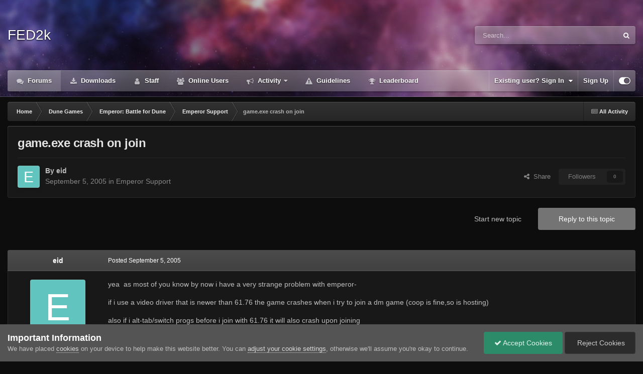

--- FILE ---
content_type: text/html;charset=UTF-8
request_url: https://forum.dune2k.com/topic/16568-gameexe-crash-on-join/
body_size: 21644
content:
<!DOCTYPE html>
<html id="focus" lang="en-US" dir="ltr" 
data-focus-guest
data-focus-group-id='2'
data-focus-theme-id='26'

data-focus-navigation='dropdown'

data-focus-bg='1'




data-focus-scheme='dark'

data-focus-cookie='26'

data-focus-userlinks='border-left'
data-focus-post='no-margin'
data-focus-post-header='background border-v'
data-focus-post-controls='transparent buttons'
data-focus-blocks='pages'
data-focus-ui="transparent-ficon new-badge guest-alert" data-globaltemplate='4.7.12'>
	<head>
		<meta charset="utf-8">
        
		<title>game.exe crash on join - Emperor Support - FED2k Discussion</title>
		
			<script async src="https://www.googletagmanager.com/gtag/js?id=UA-341690-1"></script>
<script>
  window.dataLayer = window.dataLayer || [];
  function gtag(){dataLayer.push(arguments);}
  gtag('js', new Date());
  gtag('config', 'UA-341690-1');
</script>
<!-- Global site tag (gtag.js) - Google Analytics -->
<script async src="https://www.googletagmanager.com/gtag/js?id=G-9RVW21EXSM"></script>
<script>
  window.dataLayer = window.dataLayer || [];
  function gtag(){dataLayer.push(arguments);}
  gtag('js', new Date());
  gtag('config', 'G-9RVW21EXSM');
</script>
		
		
		
		

	<meta name="viewport" content="width=device-width, initial-scale=1">


	
	


	<meta name="twitter:card" content="summary" />




	
		
			
				<meta property="og:title" content="game.exe crash on join">
			
		
	

	
		
			
				<meta property="og:type" content="website">
			
		
	

	
		
			
				<meta property="og:url" content="https://forum.dune2k.com/topic/16568-gameexe-crash-on-join/">
			
		
	

	
		
			
				<meta name="description" content="yea as most of you know by now i have a very strange problem with emperor-if i use a video driver that is newer than 61.76 the game crashes when i try to join a dm game (coop is fine,so is hosting)also if i alt-tab/switch progs before i join with 61.76 it will also crash upon joiningthe strange t...">
			
		
	

	
		
			
				<meta property="og:description" content="yea as most of you know by now i have a very strange problem with emperor-if i use a video driver that is newer than 61.76 the game crashes when i try to join a dm game (coop is fine,so is hosting)also if i alt-tab/switch progs before i join with 61.76 it will also crash upon joiningthe strange t...">
			
		
	

	
		
			
				<meta property="og:updated_time" content="2005-10-24T14:47:57Z">
			
		
	

	
		
			
				<meta property="og:site_name" content="FED2k Discussion">
			
		
	

	
		
			
				<meta property="og:locale" content="en_US">
			
		
	


	
		<link rel="canonical" href="https://forum.dune2k.com/topic/16568-gameexe-crash-on-join/" />
	

	
		<link as="style" rel="preload" href="https://forum.dune2k.com/applications/core/interface/ckeditor/ckeditor/skins/ips/editor.css?t=P1PF" />
	





<link rel="manifest" href="https://forum.dune2k.com/manifest.webmanifest/">
<meta name="msapplication-config" content="https://forum.dune2k.com/browserconfig.xml/">
<meta name="msapplication-starturl" content="/">
<meta name="application-name" content="FED2k Discussion">
<meta name="apple-mobile-web-app-title" content="FED2k Discussion">

	<meta name="theme-color" content="#2c2c2c">










<link rel="preload" href="//forum.dune2k.com/applications/core/interface/font/fontawesome-webfont.woff2?v=4.7.0" as="font" crossorigin="anonymous">
		




	<link rel='stylesheet' href='https://forum.dune2k.com/uploads/css_built_26/341e4a57816af3ba440d891ca87450ff_framework.css?v=5deaa096141758745681' media='all'>

	<link rel='stylesheet' href='https://forum.dune2k.com/uploads/css_built_26/05e81b71abe4f22d6eb8d1a929494829_responsive.css?v=5deaa096141758745681' media='all'>

	<link rel='stylesheet' href='https://forum.dune2k.com/uploads/css_built_26/90eb5adf50a8c640f633d47fd7eb1778_core.css?v=5deaa096141758745681' media='all'>

	<link rel='stylesheet' href='https://forum.dune2k.com/uploads/css_built_26/5a0da001ccc2200dc5625c3f3934497d_core_responsive.css?v=5deaa096141758745681' media='all'>

	<link rel='stylesheet' href='https://forum.dune2k.com/uploads/css_built_26/62e269ced0fdab7e30e026f1d30ae516_forums.css?v=5deaa096141758745681' media='all'>

	<link rel='stylesheet' href='https://forum.dune2k.com/uploads/css_built_26/76e62c573090645fb99a15a363d8620e_forums_responsive.css?v=5deaa096141758745681' media='all'>

	<link rel='stylesheet' href='https://forum.dune2k.com/uploads/css_built_26/ebdea0c6a7dab6d37900b9190d3ac77b_topics.css?v=5deaa096141758745681' media='all'>





<link rel='stylesheet' href='https://forum.dune2k.com/uploads/css_built_26/258adbb6e4f3e83cd3b355f84e3fa002_custom.css?v=5deaa096141758745681' media='all'>




		
<script type='text/javascript'>
var focusHtml = document.getElementById('focus');
var cookieId = focusHtml.getAttribute('data-focus-cookie');

//	['setting-name', enabled-by-default, has-toggle]
var focusSettings = [
	
 ['sticky-header', 0, 1],
	['mobile-footer', 1, 1],
	['fluid', 0, 1],
	['larger-font-size', 0, 1],
	['sticky-author-panel', 0, 1],
	['sticky-sidebar', 0, 1],
	['flip-sidebar', 0, 1],
	
	
]; 
for(var i = 0; i < focusSettings.length; i++) {
	var settingName = focusSettings[i][0];
	var isDefault = focusSettings[i][1];
	var allowToggle = focusSettings[i][2];
	if(allowToggle){
		var choice = localStorage.getItem(settingName);
		if( (choice === '1') || (!choice && (isDefault)) ){
			focusHtml.classList.add('enable--' + settingName + '');
		}
	} else if(isDefault){
		focusHtml.classList.add('enable--' + settingName + '');
	}
}


</script>

 
		
		
		

		
 
	</head>
	<body class='ipsApp ipsApp_front ipsJS_none ipsClearfix' data-controller='core.front.core.app' data-message="" data-pageApp='forums' data-pageLocation='front' data-pageModule='forums' data-pageController='topic' data-pageID='16568'  >
		
        

        

		<a href='#ipsLayout_mainArea' class='ipsHide' title='Go to main content on this page' accesskey='m'>Jump to content</a>
			
<div class='focus-mobile-search'>
	<div class='focus-mobile-search__close' data-class='display--focus-mobile-search'><i class="fa fa-times" aria-hidden="true"></i></div>
</div>
			<div class='animate-header focus-sticky-header'>
				<div class='animate-header__background'>
					<div class='animate-header__background-panel animate-header__background-panel--1'></div>
					<div class='animate-header__background-panel animate-header__background-panel--2'></div>
				</div>
				
<ul id='elMobileNav' class='ipsResponsive_hideDesktop' data-controller='core.front.core.mobileNav'>
	
		
			
			
				
				
			
				
				
			
				
					<li id='elMobileBreadcrumb'>
						<a href='https://forum.dune2k.com/forum/36-emperor-support/'>
							<span>Emperor Support</span>
						</a>
					</li>
				
				
			
				
				
			
		
	
  
	<li class='elMobileNav__home'>
		<a href='https://forum.dune2k.com/'><i class="fa fa-home" aria-hidden="true"></i></a>
	</li>
	
	
	<li >
		<a data-action="defaultStream" href='https://forum.dune2k.com/discover/'><i class="fa fa-newspaper-o" aria-hidden="true"></i></a>
	</li>

	

	
		<li class='ipsJS_show'>
			<a href='https://forum.dune2k.com/search/' data-class='display--focus-mobile-search'><i class='fa fa-search'></i></a>
		</li>
	

	
<li data-focus-editor>
	<a href='#'>
		<i class='fa fa-toggle-on'></i>
	</a>
</li>
<li data-focus-toggle-theme>
	<a href='#'>
		<i class='fa'></i>
	</a>
</li>
  	
	<li data-ipsDrawer data-ipsDrawer-drawerElem='#elMobileDrawer'>
		<a href='#' >
			
			
				
			
			
			
			<i class='fa fa-navicon'></i>
		</a>
	</li>
</ul>
				<div id='ipsLayout_header'>
					<header class='focus-header'>
						<div class='ipsLayout_container'>
							<div class='focus-header-align'>
								
<a class='focus-logo' href='https://forum.dune2k.com/' accesskey='1'>
	
		<span class='focus-logo__text'>
			<span class='focus-logo__name'>FED2k</span>
			
		</span>
	
</a>
								
									<div class='focus-search'></div>
								
							</div>
						</div>
					</header>
					<div class='ipsLayout_container ipsResponsive_showDesktop'>
						<div class='focus-nav-bar'>
							<div class='ipsLayout_container ipsFlex ipsFlex-jc:between ipsFlex-ai:center'>
								<div class='focus-nav'>

	<nav  class=' ipsResponsive_showDesktop'>
		<div class='ipsNavBar_primary ipsNavBar_primary--loading ipsLayout_container '>
			<ul data-role="primaryNavBar" class='ipsClearfix'>
				


	
		
		
			
		
		<li class='ipsNavBar_active' data-active id='elNavSecondary_8' data-role="navBarItem" data-navApp="forums" data-navExt="Forums">
			
			
				<a href="https://forum.dune2k.com"  data-navItem-id="8" data-navDefault>
					Forums<span class='ipsNavBar_active__identifier'></span>
				</a>
			
			
		</li>
	
	

	
		
		
		<li  id='elNavSecondary_9' data-role="navBarItem" data-navApp="downloads" data-navExt="Downloads">
			
			
				<a href="https://forum.dune2k.com/files/"  data-navItem-id="9" >
					Downloads<span class='ipsNavBar_active__identifier'></span>
				</a>
			
			
		</li>
	
	

	
		
		
		<li  id='elNavSecondary_12' data-role="navBarItem" data-navApp="core" data-navExt="StaffDirectory">
			
			
				<a href="https://forum.dune2k.com/staff/"  data-navItem-id="12" >
					Staff<span class='ipsNavBar_active__identifier'></span>
				</a>
			
			
		</li>
	
	

	
		
		
		<li  id='elNavSecondary_13' data-role="navBarItem" data-navApp="core" data-navExt="OnlineUsers">
			
			
				<a href="https://forum.dune2k.com/online/"  data-navItem-id="13" >
					Online Users<span class='ipsNavBar_active__identifier'></span>
				</a>
			
			
		</li>
	
	

	
		
		
		<li  id='elNavSecondary_2' data-role="navBarItem" data-navApp="core" data-navExt="CustomItem">
			
			
				<a href="https://forum.dune2k.com/discover/"  data-navItem-id="2" >
					Activity<span class='ipsNavBar_active__identifier'></span>
				</a>
			
			
				<ul class='ipsNavBar_secondary ipsHide' data-role='secondaryNavBar'>
					


	
		
		
		<li  id='elNavSecondary_3' data-role="navBarItem" data-navApp="core" data-navExt="AllActivity">
			
			
				<a href="https://forum.dune2k.com/discover/"  data-navItem-id="3" >
					All Activity<span class='ipsNavBar_active__identifier'></span>
				</a>
			
			
		</li>
	
	

	
		
		
		<li  id='elNavSecondary_4' data-role="navBarItem" data-navApp="core" data-navExt="YourActivityStreams">
			
			
				<a href="#"  data-navItem-id="4" >
					My Activity Streams<span class='ipsNavBar_active__identifier'></span>
				</a>
			
			
		</li>
	
	

	
		
		
		<li  id='elNavSecondary_5' data-role="navBarItem" data-navApp="core" data-navExt="YourActivityStreamsItem">
			
			
				<a href="https://forum.dune2k.com/discover/unread/"  data-navItem-id="5" >
					Unread Content<span class='ipsNavBar_active__identifier'></span>
				</a>
			
			
		</li>
	
	

	
		
		
		<li  id='elNavSecondary_6' data-role="navBarItem" data-navApp="core" data-navExt="YourActivityStreamsItem">
			
			
				<a href="https://forum.dune2k.com/discover/content-started/"  data-navItem-id="6" >
					Content I Started<span class='ipsNavBar_active__identifier'></span>
				</a>
			
			
		</li>
	
	

	
		
		
		<li  id='elNavSecondary_7' data-role="navBarItem" data-navApp="core" data-navExt="Search">
			
			
				<a href="https://forum.dune2k.com/search/"  data-navItem-id="7" >
					Search<span class='ipsNavBar_active__identifier'></span>
				</a>
			
			
		</li>
	
	

					<li class='ipsHide' id='elNavigationMore_2' data-role='navMore'>
						<a href='#' data-ipsMenu data-ipsMenu-appendTo='#elNavigationMore_2' id='elNavigationMore_2_dropdown'>More <i class='fa fa-caret-down'></i></a>
						<ul class='ipsHide ipsMenu ipsMenu_auto' id='elNavigationMore_2_dropdown_menu' data-role='moreDropdown'></ul>
					</li>
				</ul>
			
		</li>
	
	

	
		
		
		<li  id='elNavSecondary_11' data-role="navBarItem" data-navApp="core" data-navExt="Guidelines">
			
			
				<a href="https://forum.dune2k.com/guidelines/"  data-navItem-id="11" >
					Guidelines<span class='ipsNavBar_active__identifier'></span>
				</a>
			
			
		</li>
	
	

	
		
		
		<li  id='elNavSecondary_14' data-role="navBarItem" data-navApp="core" data-navExt="Leaderboard">
			
			
				<a href="https://forum.dune2k.com/leaderboard/"  data-navItem-id="14" >
					Leaderboard<span class='ipsNavBar_active__identifier'></span>
				</a>
			
			
		</li>
	
	

	
	

	
	

				
				<li class="focus-nav__more focus-nav__more--hidden">
					<a href="#"> More <span class='ipsNavBar_active__identifier'></span></a>
					<ul class='ipsNavBar_secondary'></ul>
				</li>
				
			</ul>
			

	<div id="elSearchWrapper">
		<div id='elSearch' data-controller="core.front.core.quickSearch">
			<form accept-charset='utf-8' action='//forum.dune2k.com/search/?do=quicksearch' method='post'>
                <input type='search' id='elSearchField' placeholder='Search...' name='q' autocomplete='off' aria-label='Search'>
                <details class='cSearchFilter'>
                    <summary class='cSearchFilter__text'></summary>
                    <ul class='cSearchFilter__menu'>
                        
                        <li><label><input type="radio" name="type" value="all" ><span class='cSearchFilter__menuText'>Everywhere</span></label></li>
                        
                            
                                <li><label><input type="radio" name="type" value='contextual_{&quot;type&quot;:&quot;forums_topic&quot;,&quot;nodes&quot;:36}' checked><span class='cSearchFilter__menuText'>This Forum</span></label></li>
                            
                                <li><label><input type="radio" name="type" value='contextual_{&quot;type&quot;:&quot;forums_topic&quot;,&quot;item&quot;:16568}' checked><span class='cSearchFilter__menuText'>This Topic</span></label></li>
                            
                        
                        
                            <li><label><input type="radio" name="type" value="forums_topic"><span class='cSearchFilter__menuText'>Topics</span></label></li>
                        
                            <li><label><input type="radio" name="type" value="downloads_file"><span class='cSearchFilter__menuText'>Files</span></label></li>
                        
                            <li><label><input type="radio" name="type" value="core_members"><span class='cSearchFilter__menuText'>Members</span></label></li>
                        
                    </ul>
                </details>
				<button class='cSearchSubmit' type="submit" aria-label='Search'><i class="fa fa-search"></i></button>
			</form>
		</div>
	</div>

		</div>
	</nav>
</div>
								
									<div class='focus-user'>

	<ul id='elUserNav' class='ipsList_inline cSignedOut ipsResponsive_showDesktop'>
		
		
		
		
			
				<li id='elSignInLink'>
					<a href='https://forum.dune2k.com/login/' data-ipsMenu-closeOnClick="false" data-ipsMenu id='elUserSignIn'>
						Existing user? Sign In &nbsp;<i class='fa fa-caret-down'></i>
					</a>
					
<div id='elUserSignIn_menu' class='ipsMenu ipsMenu_auto ipsHide'>
	<form accept-charset='utf-8' method='post' action='https://forum.dune2k.com/login/'>
		<input type="hidden" name="csrfKey" value="ec832b5481267a5d8078990001a60233">
		<input type="hidden" name="ref" value="aHR0cHM6Ly9mb3J1bS5kdW5lMmsuY29tL3RvcGljLzE2NTY4LWdhbWVleGUtY3Jhc2gtb24tam9pbi8=">
		<div data-role="loginForm">
			
			
			
				<div class='ipsColumns ipsColumns_noSpacing'>
					<div class='ipsColumn ipsColumn_wide' id='elUserSignIn_internal'>
						
<div class="ipsPad ipsForm ipsForm_vertical">
	<h4 class="ipsType_sectionHead">Sign In</h4>
	<br><br>
	<ul class='ipsList_reset'>
		<li class="ipsFieldRow ipsFieldRow_noLabel ipsFieldRow_fullWidth">
			
			
				<input type="email" placeholder="Email Address" name="auth" autocomplete="email">
			
		</li>
		<li class="ipsFieldRow ipsFieldRow_noLabel ipsFieldRow_fullWidth">
			<input type="password" placeholder="Password" name="password" autocomplete="current-password">
		</li>
		<li class="ipsFieldRow ipsFieldRow_checkbox ipsClearfix">
			<span class="ipsCustomInput">
				<input type="checkbox" name="remember_me" id="remember_me_checkbox" value="1" checked aria-checked="true">
				<span></span>
			</span>
			<div class="ipsFieldRow_content">
				<label class="ipsFieldRow_label" for="remember_me_checkbox">Remember me</label>
				<span class="ipsFieldRow_desc">Not recommended on shared computers</span>
			</div>
		</li>
		<li class="ipsFieldRow ipsFieldRow_fullWidth">
			<button type="submit" name="_processLogin" value="usernamepassword" class="ipsButton ipsButton_primary ipsButton_small" id="elSignIn_submit">Sign In</button>
			
				<p class="ipsType_right ipsType_small">
					
						<a href='https://forum.dune2k.com/lostpassword/' data-ipsDialog data-ipsDialog-title='Forgot your password?'>
					
					Forgot your password?</a>
				</p>
			
		</li>
	</ul>
</div>
					</div>
					<div class='ipsColumn ipsColumn_wide'>
						<div class='ipsPadding' id='elUserSignIn_external'>
							<div class='ipsAreaBackground_light ipsPadding:half'>
								
								
									<div class='ipsType_center ipsMargin_top:half'>
										

<button type="submit" name="_processLogin" value="3" class='ipsButton ipsButton_verySmall ipsButton_fullWidth ipsSocial ipsSocial_google' style="background-color: #4285F4">
	
		<span class='ipsSocial_icon'>
			
				<i class='fa fa-google'></i>
			
		</span>
		<span class='ipsSocial_text'>Sign in with Google</span>
	
</button>
									</div>
								
							</div>
						</div>
					</div>
				</div>
			
		</div>
	</form>
</div>
				</li>
			
		
		
			<li>
				
					<a href='https://forum.dune2k.com/register/' data-ipsDialog data-ipsDialog-size='narrow' data-ipsDialog-title='Sign Up' id='elRegisterButton'>Sign Up</a>
				
			</li>
		
		
<li class='elUserNav_sep'></li>
<li class='cUserNav_icon ipsJS_show' data-focus-editor>
	<a href='#' data-ipsTooltip>
		<i class='fa fa-toggle-on'></i>
	</a>
</li>
<li class='cUserNav_icon ipsJS_show' data-focus-toggle-theme>
	<a href='#' data-ipsTooltip>
		<i class='fa'></i>
	</a>
</li>

 
	</ul>
</div>
								
							</div>
						</div>
					</div>
				</div>
			</div>
		<main id='ipsLayout_body' class='ipsLayout_container'>
			<div class='focus-content'>
				<div class='focus-content-padding'>
					<div id='ipsLayout_contentArea'>
						<div class='focus-precontent'>
							<div class='focus-breadcrumb'>
								
<nav class='ipsBreadcrumb ipsBreadcrumb_top ipsFaded_withHover'>
	

	<ul class='ipsList_inline ipsPos_right'>
		
		<li >
			<a data-action="defaultStream" class='ipsType_light '  href='https://forum.dune2k.com/discover/'><i class="fa fa-newspaper-o" aria-hidden="true"></i> <span>All Activity</span></a>
		</li>
		
	</ul>

	<ul data-role="breadcrumbList">
		<li>
			<a title="Home" href='https://forum.dune2k.com/'>
				<span>Home <i class='fa fa-angle-right'></i></span>
			</a>
		</li>
		
		
			<li>
				
					<a href='https://forum.dune2k.com/forum/2-dune-games/'>
						<span>Dune Games <i class='fa fa-angle-right' aria-hidden="true"></i></span>
					</a>
				
			</li>
		
			<li>
				
					<a href='https://forum.dune2k.com/forum/10-emperor-battle-for-dune/'>
						<span>Emperor: Battle for Dune <i class='fa fa-angle-right' aria-hidden="true"></i></span>
					</a>
				
			</li>
		
			<li>
				
					<a href='https://forum.dune2k.com/forum/36-emperor-support/'>
						<span>Emperor Support <i class='fa fa-angle-right' aria-hidden="true"></i></span>
					</a>
				
			</li>
		
			<li>
				
					game.exe crash on join
				
			</li>
		
	</ul>
</nav>
								

							</div>
						</div>
						





						<div id='ipsLayout_contentWrapper'>
							
							<div id='ipsLayout_mainArea'>
								
								
								
								
								

	




								



<div class='ipsPageHeader ipsResponsive_pull ipsBox ipsPadding sm:ipsPadding:half ipsMargin_bottom'>
		
	
	<div class='ipsFlex ipsFlex-ai:center ipsFlex-fw:wrap ipsGap:4'>
		<div class='ipsFlex-flex:11'>
			<h1 class='ipsType_pageTitle ipsContained_container'>
				

				
				
					<span class='ipsType_break ipsContained'>
						<span>game.exe crash on join</span>
					</span>
				
			</h1>
			
			
		</div>
		
	</div>
	<hr class='ipsHr'>
	<div class='ipsPageHeader__meta ipsFlex ipsFlex-jc:between ipsFlex-ai:center ipsFlex-fw:wrap ipsGap:3'>
		<div class='ipsFlex-flex:11'>
			<div class='ipsPhotoPanel ipsPhotoPanel_mini ipsPhotoPanel_notPhone ipsClearfix'>
				


	<a href="https://forum.dune2k.com/profile/1596-eid/" rel="nofollow" data-ipsHover data-ipsHover-width="370" data-ipsHover-target="https://forum.dune2k.com/profile/1596-eid/?do=hovercard" class="ipsUserPhoto ipsUserPhoto_mini" title="Go to eid's profile">
		<img src='data:image/svg+xml,%3Csvg%20xmlns%3D%22http%3A%2F%2Fwww.w3.org%2F2000%2Fsvg%22%20viewBox%3D%220%200%201024%201024%22%20style%3D%22background%3A%2362c4be%22%3E%3Cg%3E%3Ctext%20text-anchor%3D%22middle%22%20dy%3D%22.35em%22%20x%3D%22512%22%20y%3D%22512%22%20fill%3D%22%23ffffff%22%20font-size%3D%22700%22%20font-family%3D%22-apple-system%2C%20BlinkMacSystemFont%2C%20Roboto%2C%20Helvetica%2C%20Arial%2C%20sans-serif%22%3EE%3C%2Ftext%3E%3C%2Fg%3E%3C%2Fsvg%3E' alt='eid' loading="lazy">
	</a>

				<div>
					<p class='ipsType_reset ipsType_blendLinks'>
						<span class='ipsType_normal'>
						
							<strong>By 


<a href='https://forum.dune2k.com/profile/1596-eid/' rel="nofollow" data-ipsHover data-ipsHover-width='370' data-ipsHover-target='https://forum.dune2k.com/profile/1596-eid/?do=hovercard&amp;referrer=https%253A%252F%252Fforum.dune2k.com%252Ftopic%252F16568-gameexe-crash-on-join%252F' title="Go to eid's profile" class="ipsType_break">eid</a></strong><br />
							<span class='ipsType_light'><time datetime='2005-09-05T14:10:54Z' title='09/05/2005 02:10  PM' data-short='20 yr'>September 5, 2005</time> in <a href="https://forum.dune2k.com/forum/36-emperor-support/">Emperor Support</a></span>
						
						</span>
					</p>
				</div>
			</div>
		</div>
		
			<div class='ipsFlex-flex:01 ipsResponsive_hidePhone'>
				<div class='ipsShareLinks'>
					
						


    <a href='#elShareItem_1856598835_menu' id='elShareItem_1856598835' data-ipsMenu class='ipsShareButton ipsButton ipsButton_verySmall ipsButton_link ipsButton_link--light'>
        <span><i class='fa fa-share-alt'></i></span> &nbsp;Share
    </a>

    <div class='ipsPadding ipsMenu ipsMenu_normal ipsHide' id='elShareItem_1856598835_menu' data-controller="core.front.core.sharelink">
        
        
        <span data-ipsCopy data-ipsCopy-flashmessage>
            <a href="https://forum.dune2k.com/topic/16568-gameexe-crash-on-join/" class="ipsButton ipsButton_light ipsButton_small ipsButton_fullWidth" data-role="copyButton" data-clipboard-text="https://forum.dune2k.com/topic/16568-gameexe-crash-on-join/" data-ipstooltip title='Copy Link to Clipboard'><i class="fa fa-clone"></i> https://forum.dune2k.com/topic/16568-gameexe-crash-on-join/</a>
        </span>
        <ul class='ipsShareLinks ipsMargin_top:half'>
            
                <li>
<a href="https://x.com/share?url=https%3A%2F%2Fforum.dune2k.com%2Ftopic%2F16568-gameexe-crash-on-join%2F" class="cShareLink cShareLink_x" target="_blank" data-role="shareLink" title='Share on X' data-ipsTooltip rel='nofollow noopener'>
    <i class="fa fa-x"></i>
</a></li>
            
                <li>
<a href="https://www.facebook.com/sharer/sharer.php?u=https%3A%2F%2Fforum.dune2k.com%2Ftopic%2F16568-gameexe-crash-on-join%2F" class="cShareLink cShareLink_facebook" target="_blank" data-role="shareLink" title='Share on Facebook' data-ipsTooltip rel='noopener nofollow'>
	<i class="fa fa-facebook"></i>
</a></li>
            
                <li>
<a href="https://www.reddit.com/submit?url=https%3A%2F%2Fforum.dune2k.com%2Ftopic%2F16568-gameexe-crash-on-join%2F&amp;title=game.exe+crash+on+join" rel="nofollow noopener" class="cShareLink cShareLink_reddit" target="_blank" title='Share on Reddit' data-ipsTooltip>
	<i class="fa fa-reddit"></i>
</a></li>
            
        </ul>
        
            <hr class='ipsHr'>
            <button class='ipsHide ipsButton ipsButton_verySmall ipsButton_light ipsButton_fullWidth ipsMargin_top:half' data-controller='core.front.core.webshare' data-role='webShare' data-webShareTitle='game.exe crash on join' data-webShareText='game.exe crash on join' data-webShareUrl='https://forum.dune2k.com/topic/16568-gameexe-crash-on-join/'>More sharing options...</button>
        
    </div>

					
					
                    

					



					

<div data-followApp='forums' data-followArea='topic' data-followID='16568' data-controller='core.front.core.followButton'>
	

	<a href='https://forum.dune2k.com/login/' rel="nofollow" class="ipsFollow ipsPos_middle ipsButton ipsButton_light ipsButton_verySmall ipsButton_disabled" data-role="followButton" data-ipsTooltip title='Sign in to follow this'>
		<span>Followers</span>
		<span class='ipsCommentCount'>0</span>
	</a>

</div>
				</div>
			</div>
					
	</div>
	
	
</div>








<div class='ipsClearfix'>
	<ul class="ipsToolList ipsToolList_horizontal ipsClearfix ipsSpacer_both ">
		
			<li class='ipsToolList_primaryAction'>
				<span data-controller='forums.front.topic.reply'>
					
						<a href='#replyForm' rel="nofollow" class='ipsButton ipsButton_important ipsButton_medium ipsButton_fullWidth' data-action='replyToTopic'>Reply to this topic</a>
					
				</span>
			</li>
		
		
			<li class='ipsResponsive_hidePhone'>
				
					<a href="https://forum.dune2k.com/forum/36-emperor-support/?do=add" rel="nofollow" class='ipsButton ipsButton_link ipsButton_medium ipsButton_fullWidth' title='Start a new topic in this forum'>Start new topic</a>
				
			</li>
		
		
	</ul>
</div>

<div id='comments' data-controller='core.front.core.commentFeed,forums.front.topic.view, core.front.core.ignoredComments' data-autoPoll data-baseURL='https://forum.dune2k.com/topic/16568-gameexe-crash-on-join/' data-lastPage data-feedID='topic-16568' class='cTopic ipsClear ipsSpacer_top'>
	
			
	

	

<div data-controller='core.front.core.recommendedComments' data-url='https://forum.dune2k.com/topic/16568-gameexe-crash-on-join/?recommended=comments' class='ipsRecommendedComments ipsHide'>
	<div data-role="recommendedComments">
		<h2 class='ipsType_sectionHead ipsType_large ipsType_bold ipsMargin_bottom'>Recommended Posts</h2>
		
	</div>
</div>
	
	<div id="elPostFeed" data-role='commentFeed' data-controller='core.front.core.moderation' >
		<form action="https://forum.dune2k.com/topic/16568-gameexe-crash-on-join/?csrfKey=ec832b5481267a5d8078990001a60233&amp;do=multimodComment" method="post" data-ipsPageAction data-role='moderationTools'>
			
			
				

					

					
					



<a id='findComment-285777'></a>
<a id='comment-285777'></a>
<article  id='elComment_285777' class='cPost ipsBox ipsResponsive_pull  ipsComment  ipsComment_parent ipsClearfix ipsClear ipsColumns ipsColumns_noSpacing ipsColumns_collapsePhone    '>
	

	

	<div class='cAuthorPane_mobile ipsResponsive_showPhone'>
		<div class='cAuthorPane_photo'>
			<div class='cAuthorPane_photoWrap'>
				


	<a href="https://forum.dune2k.com/profile/1596-eid/" rel="nofollow" data-ipsHover data-ipsHover-width="370" data-ipsHover-target="https://forum.dune2k.com/profile/1596-eid/?do=hovercard" class="ipsUserPhoto ipsUserPhoto_large" title="Go to eid's profile">
		<img src='data:image/svg+xml,%3Csvg%20xmlns%3D%22http%3A%2F%2Fwww.w3.org%2F2000%2Fsvg%22%20viewBox%3D%220%200%201024%201024%22%20style%3D%22background%3A%2362c4be%22%3E%3Cg%3E%3Ctext%20text-anchor%3D%22middle%22%20dy%3D%22.35em%22%20x%3D%22512%22%20y%3D%22512%22%20fill%3D%22%23ffffff%22%20font-size%3D%22700%22%20font-family%3D%22-apple-system%2C%20BlinkMacSystemFont%2C%20Roboto%2C%20Helvetica%2C%20Arial%2C%20sans-serif%22%3EE%3C%2Ftext%3E%3C%2Fg%3E%3C%2Fsvg%3E' alt='eid' loading="lazy">
	</a>

				
				
			</div>
		</div>
		<div class='cAuthorPane_content'>
			<h3 class='ipsType_sectionHead cAuthorPane_author ipsType_break ipsType_blendLinks ipsFlex ipsFlex-ai:center'>
				


<a href='https://forum.dune2k.com/profile/1596-eid/' rel="nofollow" data-ipsHover data-ipsHover-width='370' data-ipsHover-target='https://forum.dune2k.com/profile/1596-eid/?do=hovercard&amp;referrer=https%253A%252F%252Fforum.dune2k.com%252Ftopic%252F16568-gameexe-crash-on-join%252F' title="Go to eid's profile" class="ipsType_break">eid</a>
			</h3>
			<div class='ipsType_light ipsType_reset'>
			    <a href='https://forum.dune2k.com/topic/16568-gameexe-crash-on-join/#findComment-285777' rel="nofollow" class='ipsType_blendLinks'>Posted <time datetime='2005-09-05T14:10:54Z' title='09/05/2005 02:10  PM' data-short='20 yr'>September 5, 2005</time></a>
				
			</div>
		</div>
	</div>
	<aside class='ipsComment_author cAuthorPane ipsColumn ipsColumn_medium ipsResponsive_hidePhone'>
		<h3 class='ipsType_sectionHead cAuthorPane_author ipsType_blendLinks ipsType_break'><strong>


<a href='https://forum.dune2k.com/profile/1596-eid/' rel="nofollow" data-ipsHover data-ipsHover-width='370' data-ipsHover-target='https://forum.dune2k.com/profile/1596-eid/?do=hovercard&amp;referrer=https%253A%252F%252Fforum.dune2k.com%252Ftopic%252F16568-gameexe-crash-on-join%252F' title="Go to eid's profile" class="ipsType_break">eid</a></strong>
			
		</h3>
		<ul class='cAuthorPane_info ipsList_reset'>
			<li data-role='photo' class='cAuthorPane_photo'>
				<div class='cAuthorPane_photoWrap'>
					


	<a href="https://forum.dune2k.com/profile/1596-eid/" rel="nofollow" data-ipsHover data-ipsHover-width="370" data-ipsHover-target="https://forum.dune2k.com/profile/1596-eid/?do=hovercard" class="ipsUserPhoto ipsUserPhoto_large" title="Go to eid's profile">
		<img src='data:image/svg+xml,%3Csvg%20xmlns%3D%22http%3A%2F%2Fwww.w3.org%2F2000%2Fsvg%22%20viewBox%3D%220%200%201024%201024%22%20style%3D%22background%3A%2362c4be%22%3E%3Cg%3E%3Ctext%20text-anchor%3D%22middle%22%20dy%3D%22.35em%22%20x%3D%22512%22%20y%3D%22512%22%20fill%3D%22%23ffffff%22%20font-size%3D%22700%22%20font-family%3D%22-apple-system%2C%20BlinkMacSystemFont%2C%20Roboto%2C%20Helvetica%2C%20Arial%2C%20sans-serif%22%3EE%3C%2Ftext%3E%3C%2Fg%3E%3C%2Fsvg%3E' alt='eid' loading="lazy">
	</a>

					
					
				</div>
			</li>
			
				<li data-role='group'>Fedaykin</li>
				
			
			
				<li data-role='stats' class='ipsMargin_top'>
					<ul class="ipsList_reset ipsType_light ipsFlex ipsFlex-ai:center ipsFlex-jc:center ipsGap_row:2 cAuthorPane_stats">
						<li>
							
								<a href="https://forum.dune2k.com/profile/1596-eid/content/" rel="nofollow" title="188 posts" data-ipsTooltip class="ipsType_blendLinks">
							
								<i class="fa fa-comment"></i> 188
							
								</a>
							
						</li>
						
					</ul>
				</li>
			
			
				

			
		</ul>
	</aside>
	<div class='ipsColumn ipsColumn_fluid ipsMargin:none'>
		

<div id='comment-285777_wrap' data-controller='core.front.core.comment' data-commentApp='forums' data-commentType='forums' data-commentID="285777" data-quoteData='{&quot;userid&quot;:1596,&quot;username&quot;:&quot;eid&quot;,&quot;timestamp&quot;:1125929454,&quot;contentapp&quot;:&quot;forums&quot;,&quot;contenttype&quot;:&quot;forums&quot;,&quot;contentid&quot;:16568,&quot;contentclass&quot;:&quot;forums_Topic&quot;,&quot;contentcommentid&quot;:285777}' class='ipsComment_content ipsType_medium'>

	<div class='ipsComment_meta ipsType_light ipsFlex ipsFlex-ai:center ipsFlex-jc:between ipsFlex-fd:row-reverse'>
		<div class='ipsType_light ipsType_reset ipsType_blendLinks ipsComment_toolWrap'>
			<div class='ipsResponsive_hidePhone ipsComment_badges'>
				<ul class='ipsList_reset ipsFlex ipsFlex-jc:end ipsFlex-fw:wrap ipsGap:2 ipsGap_row:1'>
					
					
					
					
					
				</ul>
			</div>
			<ul class='ipsList_reset ipsComment_tools'>
				<li>
					<a href='#elControls_285777_menu' class='ipsComment_ellipsis' id='elControls_285777' title='More options...' data-ipsMenu data-ipsMenu-appendTo='#comment-285777_wrap'><i class='fa fa-ellipsis-h'></i></a>
					<ul id='elControls_285777_menu' class='ipsMenu ipsMenu_narrow ipsHide'>
						
						
                        
						
						
						
							
								
							
							
							
							
							
							
						
					</ul>
				</li>
				
			</ul>
		</div>

		<div class='ipsType_reset ipsResponsive_hidePhone'>
		   
		   Posted <time datetime='2005-09-05T14:10:54Z' title='09/05/2005 02:10  PM' data-short='20 yr'>September 5, 2005</time>
		   
			
			<span class='ipsResponsive_hidePhone'>
				
				
			</span>
		</div>
	</div>

	

    

	<div class='cPost_contentWrap'>
		
		<div data-role='commentContent' class='ipsType_normal ipsType_richText ipsPadding_bottom ipsContained' data-controller='core.front.core.lightboxedImages'>
			
<p>yea  as most of you know by now i have a very strange problem with emperor-</p><p>if i use a video driver that is newer than 61.76 the game crashes when i try to join a dm game (coop is fine,so is hosting)</p><p>also if i alt-tab/switch progs before i join with 61.76 it will also crash upon joining</p><p>the strange thing is this has never happened before on my system even with newer drivers  ..emperor just decided one day that newer drivers are poisonous and now hates them intensely  ^_-</p><p>i've tried a fdisc reinstall default ide/agp drivers and no service packs or any other programs installed,,same problem</p><p>its as if the game has programmed the bios on the video card to be tempermental :P</p><p>anyway my specs are old and slow but it may help others having the same prob if using similar hardware</p><p>oh and as for the 'driver' i was referring to ..its the Nvidia forceware driver :}</p><p>and the crash always refers to '0018beca' in the error report    </p><p>Amd Athlon 3000+xp</p><p>Asus a7v8x-x</p><p>Creative Audigy</p><p>leadtek a350xt 128m  (geforcefx5900xt)</p><p>1024mb ram  -333  </p><p>winxp -sp2</p><p>actually i was wondering if Ra1024 or olaf at xwis had changed something to trigger this..because i've never had this problem previously  </p><p>anyway anyone who has this crash on join problem with nvidia cards and similar hardware..maybe go back to 61.76 forceware or earlier to fix it  :)</p>


			
		</div>

		
			<div class='ipsItemControls'>
				
					
						

	<div data-controller='core.front.core.reaction' class='ipsItemControls_right ipsClearfix '>	
		<div class='ipsReact ipsPos_right'>
			
				
				<div class='ipsReact_blurb ipsHide' data-role='reactionBlurb'>
					
				</div>
			
			
			
		</div>
	</div>

					
				
				<ul class='ipsComment_controls ipsClearfix ipsItemControls_left' data-role="commentControls">
					
						
						
							<li data-ipsQuote-editor='topic_comment' data-ipsQuote-target='#comment-285777' class='ipsJS_show'>
								<button class='ipsButton ipsButton_light ipsButton_verySmall ipsButton_narrow cMultiQuote ipsHide' data-action='multiQuoteComment' data-ipsTooltip data-ipsQuote-multiQuote data-mqId='mq285777' title='MultiQuote'><i class='fa fa-plus'></i></button>
							</li>
							<li data-ipsQuote-editor='topic_comment' data-ipsQuote-target='#comment-285777' class='ipsJS_show'>
								<a href='#' data-action='quoteComment' data-ipsQuote-singleQuote>Quote</a>
							</li>
						
						
						
												
					
					<li class='ipsHide' data-role='commentLoading'>
						<span class='ipsLoading ipsLoading_tiny ipsLoading_noAnim'></span>
					</li>
				</ul>
			</div>
		

		
			

		
	</div>

	
    
</div>
	</div>
</article>
					
					
					
				

					

					
					



<a id='findComment-285779'></a>
<a id='comment-285779'></a>
<article  id='elComment_285779' class='cPost ipsBox ipsResponsive_pull  ipsComment  ipsComment_parent ipsClearfix ipsClear ipsColumns ipsColumns_noSpacing ipsColumns_collapsePhone    '>
	

	

	<div class='cAuthorPane_mobile ipsResponsive_showPhone'>
		<div class='cAuthorPane_photo'>
			<div class='cAuthorPane_photoWrap'>
				


	<a href="https://forum.dune2k.com/profile/1289-erjin999/" rel="nofollow" data-ipsHover data-ipsHover-width="370" data-ipsHover-target="https://forum.dune2k.com/profile/1289-erjin999/?do=hovercard" class="ipsUserPhoto ipsUserPhoto_large" title="Go to erjin999's profile">
		<img src='https://forum.dune2k.com/uploads/Miniseries/Jessica.jpg' alt='erjin999' loading="lazy">
	</a>

				
				
			</div>
		</div>
		<div class='cAuthorPane_content'>
			<h3 class='ipsType_sectionHead cAuthorPane_author ipsType_break ipsType_blendLinks ipsFlex ipsFlex-ai:center'>
				


<a href='https://forum.dune2k.com/profile/1289-erjin999/' rel="nofollow" data-ipsHover data-ipsHover-width='370' data-ipsHover-target='https://forum.dune2k.com/profile/1289-erjin999/?do=hovercard&amp;referrer=https%253A%252F%252Fforum.dune2k.com%252Ftopic%252F16568-gameexe-crash-on-join%252F' title="Go to erjin999's profile" class="ipsType_break">erjin999</a>
			</h3>
			<div class='ipsType_light ipsType_reset'>
			    <a href='https://forum.dune2k.com/topic/16568-gameexe-crash-on-join/#findComment-285779' rel="nofollow" class='ipsType_blendLinks'>Posted <time datetime='2005-09-05T14:25:04Z' title='09/05/2005 02:25  PM' data-short='20 yr'>September 5, 2005</time></a>
				
			</div>
		</div>
	</div>
	<aside class='ipsComment_author cAuthorPane ipsColumn ipsColumn_medium ipsResponsive_hidePhone'>
		<h3 class='ipsType_sectionHead cAuthorPane_author ipsType_blendLinks ipsType_break'><strong>


<a href='https://forum.dune2k.com/profile/1289-erjin999/' rel="nofollow" data-ipsHover data-ipsHover-width='370' data-ipsHover-target='https://forum.dune2k.com/profile/1289-erjin999/?do=hovercard&amp;referrer=https%253A%252F%252Fforum.dune2k.com%252Ftopic%252F16568-gameexe-crash-on-join%252F' title="Go to erjin999's profile" class="ipsType_break">erjin999</a></strong>
			
		</h3>
		<ul class='cAuthorPane_info ipsList_reset'>
			<li data-role='photo' class='cAuthorPane_photo'>
				<div class='cAuthorPane_photoWrap'>
					


	<a href="https://forum.dune2k.com/profile/1289-erjin999/" rel="nofollow" data-ipsHover data-ipsHover-width="370" data-ipsHover-target="https://forum.dune2k.com/profile/1289-erjin999/?do=hovercard" class="ipsUserPhoto ipsUserPhoto_large" title="Go to erjin999's profile">
		<img src='https://forum.dune2k.com/uploads/Miniseries/Jessica.jpg' alt='erjin999' loading="lazy">
	</a>

					
					
				</div>
			</li>
			
				<li data-role='group'>Fedaykin</li>
				
			
			
				<li data-role='stats' class='ipsMargin_top'>
					<ul class="ipsList_reset ipsType_light ipsFlex ipsFlex-ai:center ipsFlex-jc:center ipsGap_row:2 cAuthorPane_stats">
						<li>
							
								<a href="https://forum.dune2k.com/profile/1289-erjin999/content/" rel="nofollow" title="4,696 posts" data-ipsTooltip class="ipsType_blendLinks">
							
								<i class="fa fa-comment"></i> 4.7k
							
								</a>
							
						</li>
						
					</ul>
				</li>
			
			
				

	
	<li data-role='custom-field' class='ipsResponsive_hidePhone ipsType_break'>
		
<strong>Location:</strong> United Kingdom
	</li>
	

			
		</ul>
	</aside>
	<div class='ipsColumn ipsColumn_fluid ipsMargin:none'>
		

<div id='comment-285779_wrap' data-controller='core.front.core.comment' data-commentApp='forums' data-commentType='forums' data-commentID="285779" data-quoteData='{&quot;userid&quot;:1289,&quot;username&quot;:&quot;erjin999&quot;,&quot;timestamp&quot;:1125930304,&quot;contentapp&quot;:&quot;forums&quot;,&quot;contenttype&quot;:&quot;forums&quot;,&quot;contentid&quot;:16568,&quot;contentclass&quot;:&quot;forums_Topic&quot;,&quot;contentcommentid&quot;:285779}' class='ipsComment_content ipsType_medium'>

	<div class='ipsComment_meta ipsType_light ipsFlex ipsFlex-ai:center ipsFlex-jc:between ipsFlex-fd:row-reverse'>
		<div class='ipsType_light ipsType_reset ipsType_blendLinks ipsComment_toolWrap'>
			<div class='ipsResponsive_hidePhone ipsComment_badges'>
				<ul class='ipsList_reset ipsFlex ipsFlex-jc:end ipsFlex-fw:wrap ipsGap:2 ipsGap_row:1'>
					
					
					
					
					
				</ul>
			</div>
			<ul class='ipsList_reset ipsComment_tools'>
				<li>
					<a href='#elControls_285779_menu' class='ipsComment_ellipsis' id='elControls_285779' title='More options...' data-ipsMenu data-ipsMenu-appendTo='#comment-285779_wrap'><i class='fa fa-ellipsis-h'></i></a>
					<ul id='elControls_285779_menu' class='ipsMenu ipsMenu_narrow ipsHide'>
						
						
                        
						
						
						
							
								
							
							
							
							
							
							
						
					</ul>
				</li>
				
			</ul>
		</div>

		<div class='ipsType_reset ipsResponsive_hidePhone'>
		   
		   Posted <time datetime='2005-09-05T14:25:04Z' title='09/05/2005 02:25  PM' data-short='20 yr'>September 5, 2005</time>
		   
			
			<span class='ipsResponsive_hidePhone'>
				
				
			</span>
		</div>
	</div>

	

    

	<div class='cPost_contentWrap'>
		
		<div data-role='commentContent' class='ipsType_normal ipsType_richText ipsPadding_bottom ipsContained' data-controller='core.front.core.lightboxedImages'>
			
<p>ummm, so it is still crashing ?</p><p>Just your last line made me think maybe you know the problem.</p><p>Also, did you say that it doesnt make a difference which server you use, they all crash ?</p>


			
		</div>

		
			<div class='ipsItemControls'>
				
					
						

	<div data-controller='core.front.core.reaction' class='ipsItemControls_right ipsClearfix '>	
		<div class='ipsReact ipsPos_right'>
			
				
				<div class='ipsReact_blurb ipsHide' data-role='reactionBlurb'>
					
				</div>
			
			
			
		</div>
	</div>

					
				
				<ul class='ipsComment_controls ipsClearfix ipsItemControls_left' data-role="commentControls">
					
						
						
							<li data-ipsQuote-editor='topic_comment' data-ipsQuote-target='#comment-285779' class='ipsJS_show'>
								<button class='ipsButton ipsButton_light ipsButton_verySmall ipsButton_narrow cMultiQuote ipsHide' data-action='multiQuoteComment' data-ipsTooltip data-ipsQuote-multiQuote data-mqId='mq285779' title='MultiQuote'><i class='fa fa-plus'></i></button>
							</li>
							<li data-ipsQuote-editor='topic_comment' data-ipsQuote-target='#comment-285779' class='ipsJS_show'>
								<a href='#' data-action='quoteComment' data-ipsQuote-singleQuote>Quote</a>
							</li>
						
						
						
												
					
					<li class='ipsHide' data-role='commentLoading'>
						<span class='ipsLoading ipsLoading_tiny ipsLoading_noAnim'></span>
					</li>
				</ul>
			</div>
		

		
			

		
	</div>

	
    
</div>
	</div>
</article>
					
					
					
				

					

					
					



<a id='findComment-285821'></a>
<a id='comment-285821'></a>
<article  id='elComment_285821' class='cPost ipsBox ipsResponsive_pull  ipsComment  ipsComment_parent ipsClearfix ipsClear ipsColumns ipsColumns_noSpacing ipsColumns_collapsePhone    '>
	

	

	<div class='cAuthorPane_mobile ipsResponsive_showPhone'>
		<div class='cAuthorPane_photo'>
			<div class='cAuthorPane_photoWrap'>
				


	<a href="https://forum.dune2k.com/profile/1596-eid/" rel="nofollow" data-ipsHover data-ipsHover-width="370" data-ipsHover-target="https://forum.dune2k.com/profile/1596-eid/?do=hovercard" class="ipsUserPhoto ipsUserPhoto_large" title="Go to eid's profile">
		<img src='data:image/svg+xml,%3Csvg%20xmlns%3D%22http%3A%2F%2Fwww.w3.org%2F2000%2Fsvg%22%20viewBox%3D%220%200%201024%201024%22%20style%3D%22background%3A%2362c4be%22%3E%3Cg%3E%3Ctext%20text-anchor%3D%22middle%22%20dy%3D%22.35em%22%20x%3D%22512%22%20y%3D%22512%22%20fill%3D%22%23ffffff%22%20font-size%3D%22700%22%20font-family%3D%22-apple-system%2C%20BlinkMacSystemFont%2C%20Roboto%2C%20Helvetica%2C%20Arial%2C%20sans-serif%22%3EE%3C%2Ftext%3E%3C%2Fg%3E%3C%2Fsvg%3E' alt='eid' loading="lazy">
	</a>

				
				
			</div>
		</div>
		<div class='cAuthorPane_content'>
			<h3 class='ipsType_sectionHead cAuthorPane_author ipsType_break ipsType_blendLinks ipsFlex ipsFlex-ai:center'>
				


<a href='https://forum.dune2k.com/profile/1596-eid/' rel="nofollow" data-ipsHover data-ipsHover-width='370' data-ipsHover-target='https://forum.dune2k.com/profile/1596-eid/?do=hovercard&amp;referrer=https%253A%252F%252Fforum.dune2k.com%252Ftopic%252F16568-gameexe-crash-on-join%252F' title="Go to eid's profile" class="ipsType_break">eid</a>
			</h3>
			<div class='ipsType_light ipsType_reset'>
			    <a href='https://forum.dune2k.com/topic/16568-gameexe-crash-on-join/#findComment-285821' rel="nofollow" class='ipsType_blendLinks'>Posted <time datetime='2005-09-06T09:55:39Z' title='09/06/2005 09:55  AM' data-short='20 yr'>September 6, 2005</time></a>
				
			</div>
		</div>
	</div>
	<aside class='ipsComment_author cAuthorPane ipsColumn ipsColumn_medium ipsResponsive_hidePhone'>
		<h3 class='ipsType_sectionHead cAuthorPane_author ipsType_blendLinks ipsType_break'><strong>


<a href='https://forum.dune2k.com/profile/1596-eid/' rel="nofollow" data-ipsHover data-ipsHover-width='370' data-ipsHover-target='https://forum.dune2k.com/profile/1596-eid/?do=hovercard&amp;referrer=https%253A%252F%252Fforum.dune2k.com%252Ftopic%252F16568-gameexe-crash-on-join%252F' title="Go to eid's profile" class="ipsType_break">eid</a></strong>
			
		</h3>
		<ul class='cAuthorPane_info ipsList_reset'>
			<li data-role='photo' class='cAuthorPane_photo'>
				<div class='cAuthorPane_photoWrap'>
					


	<a href="https://forum.dune2k.com/profile/1596-eid/" rel="nofollow" data-ipsHover data-ipsHover-width="370" data-ipsHover-target="https://forum.dune2k.com/profile/1596-eid/?do=hovercard" class="ipsUserPhoto ipsUserPhoto_large" title="Go to eid's profile">
		<img src='data:image/svg+xml,%3Csvg%20xmlns%3D%22http%3A%2F%2Fwww.w3.org%2F2000%2Fsvg%22%20viewBox%3D%220%200%201024%201024%22%20style%3D%22background%3A%2362c4be%22%3E%3Cg%3E%3Ctext%20text-anchor%3D%22middle%22%20dy%3D%22.35em%22%20x%3D%22512%22%20y%3D%22512%22%20fill%3D%22%23ffffff%22%20font-size%3D%22700%22%20font-family%3D%22-apple-system%2C%20BlinkMacSystemFont%2C%20Roboto%2C%20Helvetica%2C%20Arial%2C%20sans-serif%22%3EE%3C%2Ftext%3E%3C%2Fg%3E%3C%2Fsvg%3E' alt='eid' loading="lazy">
	</a>

					
					
				</div>
			</li>
			
				<li data-role='group'>Fedaykin</li>
				
			
			
				<li data-role='stats' class='ipsMargin_top'>
					<ul class="ipsList_reset ipsType_light ipsFlex ipsFlex-ai:center ipsFlex-jc:center ipsGap_row:2 cAuthorPane_stats">
						<li>
							
								<a href="https://forum.dune2k.com/profile/1596-eid/content/" rel="nofollow" title="188 posts" data-ipsTooltip class="ipsType_blendLinks">
							
								<i class="fa fa-comment"></i> 188
							
								</a>
							
						</li>
						
					</ul>
				</li>
			
			
				

			
		</ul>
	</aside>
	<div class='ipsColumn ipsColumn_fluid ipsMargin:none'>
		

<div id='comment-285821_wrap' data-controller='core.front.core.comment' data-commentApp='forums' data-commentType='forums' data-commentID="285821" data-quoteData='{&quot;userid&quot;:1596,&quot;username&quot;:&quot;eid&quot;,&quot;timestamp&quot;:1126000539,&quot;contentapp&quot;:&quot;forums&quot;,&quot;contenttype&quot;:&quot;forums&quot;,&quot;contentid&quot;:16568,&quot;contentclass&quot;:&quot;forums_Topic&quot;,&quot;contentcommentid&quot;:285821}' class='ipsComment_content ipsType_medium'>

	<div class='ipsComment_meta ipsType_light ipsFlex ipsFlex-ai:center ipsFlex-jc:between ipsFlex-fd:row-reverse'>
		<div class='ipsType_light ipsType_reset ipsType_blendLinks ipsComment_toolWrap'>
			<div class='ipsResponsive_hidePhone ipsComment_badges'>
				<ul class='ipsList_reset ipsFlex ipsFlex-jc:end ipsFlex-fw:wrap ipsGap:2 ipsGap_row:1'>
					
						<li><strong class="ipsBadge ipsBadge_large ipsComment_authorBadge">Author</strong></li>
					
					
					
					
					
				</ul>
			</div>
			<ul class='ipsList_reset ipsComment_tools'>
				<li>
					<a href='#elControls_285821_menu' class='ipsComment_ellipsis' id='elControls_285821' title='More options...' data-ipsMenu data-ipsMenu-appendTo='#comment-285821_wrap'><i class='fa fa-ellipsis-h'></i></a>
					<ul id='elControls_285821_menu' class='ipsMenu ipsMenu_narrow ipsHide'>
						
						
                        
						
						
						
							
								
							
							
							
							
							
							
						
					</ul>
				</li>
				
			</ul>
		</div>

		<div class='ipsType_reset ipsResponsive_hidePhone'>
		   
		   Posted <time datetime='2005-09-06T09:55:39Z' title='09/06/2005 09:55  AM' data-short='20 yr'>September 6, 2005</time>
		   
			
			<span class='ipsResponsive_hidePhone'>
				
				
			</span>
		</div>
	</div>

	

    

	<div class='cPost_contentWrap'>
		
		<div data-role='commentContent' class='ipsType_normal ipsType_richText ipsPadding_bottom ipsContained' data-controller='core.front.core.lightboxedImages'>
			
<p>yea i know the the driver is part of the problem, going higher than 61.76 seems to be what makes it crash</p><p>i posted this so that anyone with similar hardware and driver specs might use this, if they have the same problem :]</p><p>so yes i use 61.76 for emperor and it works fine as long as i dont alt-tab before joining</p><p>as far as what server...well i dont know about WOL but lan works fine no matter what  ,but both xwis and Ra's servers</p><p>seem to have problems.. </p><p>edit: </p><p>this  thread was mainly intended for people with similar specs,who may have recently upgraded something and now emperor crashes when they try to join ,there must be more than 1 person whos suffered from this ,thats why i posted the (temporary?) solution :)</p>


			
		</div>

		
			<div class='ipsItemControls'>
				
					
						

	<div data-controller='core.front.core.reaction' class='ipsItemControls_right ipsClearfix '>	
		<div class='ipsReact ipsPos_right'>
			
				
				<div class='ipsReact_blurb ipsHide' data-role='reactionBlurb'>
					
				</div>
			
			
			
		</div>
	</div>

					
				
				<ul class='ipsComment_controls ipsClearfix ipsItemControls_left' data-role="commentControls">
					
						
						
							<li data-ipsQuote-editor='topic_comment' data-ipsQuote-target='#comment-285821' class='ipsJS_show'>
								<button class='ipsButton ipsButton_light ipsButton_verySmall ipsButton_narrow cMultiQuote ipsHide' data-action='multiQuoteComment' data-ipsTooltip data-ipsQuote-multiQuote data-mqId='mq285821' title='MultiQuote'><i class='fa fa-plus'></i></button>
							</li>
							<li data-ipsQuote-editor='topic_comment' data-ipsQuote-target='#comment-285821' class='ipsJS_show'>
								<a href='#' data-action='quoteComment' data-ipsQuote-singleQuote>Quote</a>
							</li>
						
						
						
												
					
					<li class='ipsHide' data-role='commentLoading'>
						<span class='ipsLoading ipsLoading_tiny ipsLoading_noAnim'></span>
					</li>
				</ul>
			</div>
		

		
			

		
	</div>

	
    
</div>
	</div>
</article>
					
						<ul class='ipsTopicMeta'>
							
							
								<li class="ipsTopicMeta__item ipsTopicMeta__item--time">
									1 month later...
								</li>
							
						</ul>
					
					
					
				

					

					
					



<a id='findComment-288967'></a>
<a id='comment-288967'></a>
<article  id='elComment_288967' class='cPost ipsBox ipsResponsive_pull  ipsComment  ipsComment_parent ipsClearfix ipsClear ipsColumns ipsColumns_noSpacing ipsColumns_collapsePhone    '>
	

	

	<div class='cAuthorPane_mobile ipsResponsive_showPhone'>
		<div class='cAuthorPane_photo'>
			<div class='cAuthorPane_photoWrap'>
				


	<a href="https://forum.dune2k.com/profile/2261-spicy/" rel="nofollow" data-ipsHover data-ipsHover-width="370" data-ipsHover-target="https://forum.dune2k.com/profile/2261-spicy/?do=hovercard" class="ipsUserPhoto ipsUserPhoto_large" title="Go to spicy's profile">
		<img src='https://forum.dune2k.com/uploads/profile/photo-thumb-2261.png' alt='spicy' loading="lazy">
	</a>

				
				
			</div>
		</div>
		<div class='cAuthorPane_content'>
			<h3 class='ipsType_sectionHead cAuthorPane_author ipsType_break ipsType_blendLinks ipsFlex ipsFlex-ai:center'>
				


<a href='https://forum.dune2k.com/profile/2261-spicy/' rel="nofollow" data-ipsHover data-ipsHover-width='370' data-ipsHover-target='https://forum.dune2k.com/profile/2261-spicy/?do=hovercard&amp;referrer=https%253A%252F%252Fforum.dune2k.com%252Ftopic%252F16568-gameexe-crash-on-join%252F' title="Go to spicy's profile" class="ipsType_break">spicy</a>
			</h3>
			<div class='ipsType_light ipsType_reset'>
			    <a href='https://forum.dune2k.com/topic/16568-gameexe-crash-on-join/#findComment-288967' rel="nofollow" class='ipsType_blendLinks'>Posted <time datetime='2005-10-24T14:03:43Z' title='10/24/2005 02:03  PM' data-short='20 yr'>October 24, 2005</time></a>
				
			</div>
		</div>
	</div>
	<aside class='ipsComment_author cAuthorPane ipsColumn ipsColumn_medium ipsResponsive_hidePhone'>
		<h3 class='ipsType_sectionHead cAuthorPane_author ipsType_blendLinks ipsType_break'><strong>


<a href='https://forum.dune2k.com/profile/2261-spicy/' rel="nofollow" data-ipsHover data-ipsHover-width='370' data-ipsHover-target='https://forum.dune2k.com/profile/2261-spicy/?do=hovercard&amp;referrer=https%253A%252F%252Fforum.dune2k.com%252Ftopic%252F16568-gameexe-crash-on-join%252F' title="Go to spicy's profile" class="ipsType_break">spicy</a></strong>
			
		</h3>
		<ul class='cAuthorPane_info ipsList_reset'>
			<li data-role='photo' class='cAuthorPane_photo'>
				<div class='cAuthorPane_photoWrap'>
					


	<a href="https://forum.dune2k.com/profile/2261-spicy/" rel="nofollow" data-ipsHover data-ipsHover-width="370" data-ipsHover-target="https://forum.dune2k.com/profile/2261-spicy/?do=hovercard" class="ipsUserPhoto ipsUserPhoto_large" title="Go to spicy's profile">
		<img src='https://forum.dune2k.com/uploads/profile/photo-thumb-2261.png' alt='spicy' loading="lazy">
	</a>

					
					
				</div>
			</li>
			
				<li data-role='group'>Fedaykin</li>
				
			
			
				<li data-role='stats' class='ipsMargin_top'>
					<ul class="ipsList_reset ipsType_light ipsFlex ipsFlex-ai:center ipsFlex-jc:center ipsGap_row:2 cAuthorPane_stats">
						<li>
							
								<a href="https://forum.dune2k.com/profile/2261-spicy/content/" rel="nofollow" title="894 posts" data-ipsTooltip class="ipsType_blendLinks">
							
								<i class="fa fa-comment"></i> 894
							
								</a>
							
						</li>
						
					</ul>
				</li>
			
			
				

			
		</ul>
	</aside>
	<div class='ipsColumn ipsColumn_fluid ipsMargin:none'>
		

<div id='comment-288967_wrap' data-controller='core.front.core.comment' data-commentApp='forums' data-commentType='forums' data-commentID="288967" data-quoteData='{&quot;userid&quot;:2261,&quot;username&quot;:&quot;spicy&quot;,&quot;timestamp&quot;:1130162623,&quot;contentapp&quot;:&quot;forums&quot;,&quot;contenttype&quot;:&quot;forums&quot;,&quot;contentid&quot;:16568,&quot;contentclass&quot;:&quot;forums_Topic&quot;,&quot;contentcommentid&quot;:288967}' class='ipsComment_content ipsType_medium'>

	<div class='ipsComment_meta ipsType_light ipsFlex ipsFlex-ai:center ipsFlex-jc:between ipsFlex-fd:row-reverse'>
		<div class='ipsType_light ipsType_reset ipsType_blendLinks ipsComment_toolWrap'>
			<div class='ipsResponsive_hidePhone ipsComment_badges'>
				<ul class='ipsList_reset ipsFlex ipsFlex-jc:end ipsFlex-fw:wrap ipsGap:2 ipsGap_row:1'>
					
					
					
					
					
				</ul>
			</div>
			<ul class='ipsList_reset ipsComment_tools'>
				<li>
					<a href='#elControls_288967_menu' class='ipsComment_ellipsis' id='elControls_288967' title='More options...' data-ipsMenu data-ipsMenu-appendTo='#comment-288967_wrap'><i class='fa fa-ellipsis-h'></i></a>
					<ul id='elControls_288967_menu' class='ipsMenu ipsMenu_narrow ipsHide'>
						
						
                        
						
						
						
							
								
							
							
							
							
							
							
						
					</ul>
				</li>
				
			</ul>
		</div>

		<div class='ipsType_reset ipsResponsive_hidePhone'>
		   
		   Posted <time datetime='2005-10-24T14:03:43Z' title='10/24/2005 02:03  PM' data-short='20 yr'>October 24, 2005</time>
		   
			
			<span class='ipsResponsive_hidePhone'>
				
				
			</span>
		</div>
	</div>

	

    

	<div class='cPost_contentWrap'>
		
		<div data-role='commentContent' class='ipsType_normal ipsType_richText ipsPadding_bottom ipsContained' data-controller='core.front.core.lightboxedImages'>
			
<p>well first of all hi eido. i think we did talk about this you and me, u even scared the hell out of me  and made me stop downloading the new driver for my geforce. so am still using 61.76. i didnt even try the new driver. </p><p> i have game exe all the time it even made my pc restart 1 time. somtimes i have it while going</p><p>  into a game like u.</p><p> what i want to ask about is this game exe file. why its so bad??? i mean the file is so small</p><p>  only few bytes. can anyone analize it??  cant we replace that file with a patch or somthing like the nocd exe file. it would be the no crach exe file.if it can be done i think it would take somone</p><p> like  appolyon   15 min to do it, thank u</p>


			
		</div>

		
			<div class='ipsItemControls'>
				
					
						

	<div data-controller='core.front.core.reaction' class='ipsItemControls_right ipsClearfix '>	
		<div class='ipsReact ipsPos_right'>
			
				
				<div class='ipsReact_blurb ipsHide' data-role='reactionBlurb'>
					
				</div>
			
			
			
		</div>
	</div>

					
				
				<ul class='ipsComment_controls ipsClearfix ipsItemControls_left' data-role="commentControls">
					
						
						
							<li data-ipsQuote-editor='topic_comment' data-ipsQuote-target='#comment-288967' class='ipsJS_show'>
								<button class='ipsButton ipsButton_light ipsButton_verySmall ipsButton_narrow cMultiQuote ipsHide' data-action='multiQuoteComment' data-ipsTooltip data-ipsQuote-multiQuote data-mqId='mq288967' title='MultiQuote'><i class='fa fa-plus'></i></button>
							</li>
							<li data-ipsQuote-editor='topic_comment' data-ipsQuote-target='#comment-288967' class='ipsJS_show'>
								<a href='#' data-action='quoteComment' data-ipsQuote-singleQuote>Quote</a>
							</li>
						
						
						
												
					
					<li class='ipsHide' data-role='commentLoading'>
						<span class='ipsLoading ipsLoading_tiny ipsLoading_noAnim'></span>
					</li>
				</ul>
			</div>
		

		
			

		
	</div>

	
    
</div>
	</div>
</article>
					
					
					
				

					

					
					



<a id='findComment-288970'></a>
<a id='comment-288970'></a>
<article  id='elComment_288970' class='cPost ipsBox ipsResponsive_pull  ipsComment  ipsComment_parent ipsClearfix ipsClear ipsColumns ipsColumns_noSpacing ipsColumns_collapsePhone    '>
	

	

	<div class='cAuthorPane_mobile ipsResponsive_showPhone'>
		<div class='cAuthorPane_photo'>
			<div class='cAuthorPane_photoWrap'>
				


	<a href="https://forum.dune2k.com/profile/1095-megashrap/" rel="nofollow" data-ipsHover data-ipsHover-width="370" data-ipsHover-target="https://forum.dune2k.com/profile/1095-megashrap/?do=hovercard" class="ipsUserPhoto ipsUserPhoto_large" title="Go to Megashrap's profile">
		<img src='https://forum.dune2k.com/uploads/DuneII/Harkonnen-Logo.jpg' alt='Megashrap' loading="lazy">
	</a>

				
				
			</div>
		</div>
		<div class='cAuthorPane_content'>
			<h3 class='ipsType_sectionHead cAuthorPane_author ipsType_break ipsType_blendLinks ipsFlex ipsFlex-ai:center'>
				


<a href='https://forum.dune2k.com/profile/1095-megashrap/' rel="nofollow" data-ipsHover data-ipsHover-width='370' data-ipsHover-target='https://forum.dune2k.com/profile/1095-megashrap/?do=hovercard&amp;referrer=https%253A%252F%252Fforum.dune2k.com%252Ftopic%252F16568-gameexe-crash-on-join%252F' title="Go to Megashrap's profile" class="ipsType_break">Megashrap</a>
			</h3>
			<div class='ipsType_light ipsType_reset'>
			    <a href='https://forum.dune2k.com/topic/16568-gameexe-crash-on-join/#findComment-288970' rel="nofollow" class='ipsType_blendLinks'>Posted <time datetime='2005-10-24T14:47:57Z' title='10/24/2005 02:47  PM' data-short='20 yr'>October 24, 2005</time></a>
				
			</div>
		</div>
	</div>
	<aside class='ipsComment_author cAuthorPane ipsColumn ipsColumn_medium ipsResponsive_hidePhone'>
		<h3 class='ipsType_sectionHead cAuthorPane_author ipsType_blendLinks ipsType_break'><strong>


<a href='https://forum.dune2k.com/profile/1095-megashrap/' rel="nofollow" data-ipsHover data-ipsHover-width='370' data-ipsHover-target='https://forum.dune2k.com/profile/1095-megashrap/?do=hovercard&amp;referrer=https%253A%252F%252Fforum.dune2k.com%252Ftopic%252F16568-gameexe-crash-on-join%252F' title="Go to Megashrap's profile" class="ipsType_break">Megashrap</a></strong>
			
		</h3>
		<ul class='cAuthorPane_info ipsList_reset'>
			<li data-role='photo' class='cAuthorPane_photo'>
				<div class='cAuthorPane_photoWrap'>
					


	<a href="https://forum.dune2k.com/profile/1095-megashrap/" rel="nofollow" data-ipsHover data-ipsHover-width="370" data-ipsHover-target="https://forum.dune2k.com/profile/1095-megashrap/?do=hovercard" class="ipsUserPhoto ipsUserPhoto_large" title="Go to Megashrap's profile">
		<img src='https://forum.dune2k.com/uploads/DuneII/Harkonnen-Logo.jpg' alt='Megashrap' loading="lazy">
	</a>

					
					
				</div>
			</li>
			
				<li data-role='group'>Fedaykin</li>
				
			
			
				<li data-role='stats' class='ipsMargin_top'>
					<ul class="ipsList_reset ipsType_light ipsFlex ipsFlex-ai:center ipsFlex-jc:center ipsGap_row:2 cAuthorPane_stats">
						<li>
							
								<a href="https://forum.dune2k.com/profile/1095-megashrap/content/" rel="nofollow" title="1,917 posts" data-ipsTooltip class="ipsType_blendLinks">
							
								<i class="fa fa-comment"></i> 1.9k
							
								</a>
							
						</li>
						
					</ul>
				</li>
			
			
				

	
	<li data-role='custom-field' class='ipsResponsive_hidePhone ipsType_break'>
		
<strong>Location:</strong> USA
	</li>
	

			
		</ul>
	</aside>
	<div class='ipsColumn ipsColumn_fluid ipsMargin:none'>
		

<div id='comment-288970_wrap' data-controller='core.front.core.comment' data-commentApp='forums' data-commentType='forums' data-commentID="288970" data-quoteData='{&quot;userid&quot;:1095,&quot;username&quot;:&quot;Megashrap&quot;,&quot;timestamp&quot;:1130165277,&quot;contentapp&quot;:&quot;forums&quot;,&quot;contenttype&quot;:&quot;forums&quot;,&quot;contentid&quot;:16568,&quot;contentclass&quot;:&quot;forums_Topic&quot;,&quot;contentcommentid&quot;:288970}' class='ipsComment_content ipsType_medium'>

	<div class='ipsComment_meta ipsType_light ipsFlex ipsFlex-ai:center ipsFlex-jc:between ipsFlex-fd:row-reverse'>
		<div class='ipsType_light ipsType_reset ipsType_blendLinks ipsComment_toolWrap'>
			<div class='ipsResponsive_hidePhone ipsComment_badges'>
				<ul class='ipsList_reset ipsFlex ipsFlex-jc:end ipsFlex-fw:wrap ipsGap:2 ipsGap_row:1'>
					
					
					
					
					
				</ul>
			</div>
			<ul class='ipsList_reset ipsComment_tools'>
				<li>
					<a href='#elControls_288970_menu' class='ipsComment_ellipsis' id='elControls_288970' title='More options...' data-ipsMenu data-ipsMenu-appendTo='#comment-288970_wrap'><i class='fa fa-ellipsis-h'></i></a>
					<ul id='elControls_288970_menu' class='ipsMenu ipsMenu_narrow ipsHide'>
						
						
                        
						
						
						
							
								
							
							
							
							
							
							
						
					</ul>
				</li>
				
			</ul>
		</div>

		<div class='ipsType_reset ipsResponsive_hidePhone'>
		   
		   Posted <time datetime='2005-10-24T14:47:57Z' title='10/24/2005 02:47  PM' data-short='20 yr'>October 24, 2005</time>
		   
			
			<span class='ipsResponsive_hidePhone'>
				
				
			</span>
		</div>
	</div>

	

    

	<div class='cPost_contentWrap'>
		
		<div data-role='commentContent' class='ipsType_normal ipsType_richText ipsPadding_bottom ipsContained' data-controller='core.front.core.lightboxedImages'>
			
<blockquote data-ipsquote="" class="ipsQuote" data-ipsquote-contentapp="forums" data-ipsquote-contenttype="forums" data-ipsquote-contentid="16568" data-ipsquote-contentclass="forums_Topic"><div><p>yea i know the the driver is part of the problem, going higher than 61.76 seems to be what makes it crash</p><p>i posted this so that anyone with similar hardware and driver specs might use this, if they have the same problem :]</p><p>so yes i use 61.76 for emperor and it works fine as long as i dont alt-tab before joining</p><p>as far as what server...well i dont know about WOL but lan works fine no matter what  ,but both xwis and Ra's servers</p><p>seem to have problems.. </p><p>edit: </p><p>this  thread was mainly intended for people with similar specs,who may have recently upgraded something and now emperor crashes when they try to join ,there must be more than 1 person whos suffered from this ,thats why i posted the (temporary?) solution :)</p><p></p></div></blockquote><p>I've posted about driver probs before, I have about the same specs and have tried other newer drivers with some bad results such as that, if it's the driver that you think is doing it then try this...http://www.ngohq.com/home.php?page=Files&amp;go=cat&amp;dwn_cat_id=26   driver I know works fine with emp i've used it for several years now.  I know many others work fine also, just saying I've had best luck with this one is all.   (Vidia Omega Driver 1.5303)</p>


			
		</div>

		
			<div class='ipsItemControls'>
				
					
						

	<div data-controller='core.front.core.reaction' class='ipsItemControls_right ipsClearfix '>	
		<div class='ipsReact ipsPos_right'>
			
				
				<div class='ipsReact_blurb ipsHide' data-role='reactionBlurb'>
					
				</div>
			
			
			
		</div>
	</div>

					
				
				<ul class='ipsComment_controls ipsClearfix ipsItemControls_left' data-role="commentControls">
					
						
						
							<li data-ipsQuote-editor='topic_comment' data-ipsQuote-target='#comment-288970' class='ipsJS_show'>
								<button class='ipsButton ipsButton_light ipsButton_verySmall ipsButton_narrow cMultiQuote ipsHide' data-action='multiQuoteComment' data-ipsTooltip data-ipsQuote-multiQuote data-mqId='mq288970' title='MultiQuote'><i class='fa fa-plus'></i></button>
							</li>
							<li data-ipsQuote-editor='topic_comment' data-ipsQuote-target='#comment-288970' class='ipsJS_show'>
								<a href='#' data-action='quoteComment' data-ipsQuote-singleQuote>Quote</a>
							</li>
						
						
						
												
					
					<li class='ipsHide' data-role='commentLoading'>
						<span class='ipsLoading ipsLoading_tiny ipsLoading_noAnim'></span>
					</li>
				</ul>
			</div>
		

		
			

		
	</div>

	
    
</div>
	</div>
</article>
					
					
					
				
			
			
<input type="hidden" name="csrfKey" value="ec832b5481267a5d8078990001a60233" />


		</form>
	</div>

	
	
	
	
	
		<a id='replyForm'></a>
	<div data-role='replyArea' class='cTopicPostArea ipsBox ipsResponsive_pull ipsPadding  ipsSpacer_top' >
			
				
				

	
		<div class='ipsPadding_bottom ipsBorder_bottom ipsMargin_bottom cGuestTeaser'>
			<h2 class='ipsType_pageTitle'>Join the conversation</h2>
			<p class='ipsType_normal ipsType_reset'>
	
				
					You can post now and register later.
				
				If you have an account, <a class='ipsType_brandedLink' href='https://forum.dune2k.com/login/' data-ipsDialog data-ipsDialog-size='medium' data-ipsDialog-title='Sign In Now'>sign in now</a> to post with your account.
				
					<br><span class='ipsType_warning'><strong>Note:</strong> Your post will require moderator approval before it will be visible.</span>
				
			</p>
	
		</div>
	


<form accept-charset='utf-8' class="ipsForm ipsForm_vertical" action="https://forum.dune2k.com/topic/16568-gameexe-crash-on-join/" method="post" enctype="multipart/form-data">
	<input type="hidden" name="commentform_16568_submitted" value="1">
	
		<input type="hidden" name="csrfKey" value="ec832b5481267a5d8078990001a60233">
	
		<input type="hidden" name="_contentReply" value="1">
	
		<input type="hidden" name="captcha_field" value="1">
	
	
		<input type="hidden" name="MAX_FILE_SIZE" value="268435456">
		<input type="hidden" name="plupload" value="c97a4b66924134577d9f6a6e2d9ddb4f">
	
	<div class='ipsComposeArea ipsComposeArea_withPhoto ipsClearfix ipsContained'>
		<div data-role='whosTyping' class='ipsHide ipsMargin_bottom'></div>
		<div class='ipsPos_left ipsResponsive_hidePhone ipsResponsive_block'>

	<span class='ipsUserPhoto ipsUserPhoto_small '>
		<img src='https://forum.dune2k.com/uploads/set_resources_26/84c1e40ea0e759e3f1505eb1788ddf3c_default_photo.png' alt='Guest' loading="lazy">
	</span>
</div>
		<div class='ipsComposeArea_editor'>
			
				
					
				
					
						<ul class='ipsForm ipsForm_horizontal ipsMargin_bottom:half' data-ipsEditor-toolList>
							<li class='ipsFieldRow ipsFieldRow_fullWidth'>
								


	<input
		type="email"
		name="guest_email"
        
		id="elInput_guest_email"
		aria-required='true'
		
		
		
		placeholder='Enter your email address (this is not shown to other users)'
		
		autocomplete="email"
	>
	
	
	

								
							</li>
						</ul>
					
				
					
				
			
			
				
					
						
							
						
						

<div class='ipsType_normal ipsType_richText ipsType_break' data-ipsEditor data-ipsEditor-controller="https://forum.dune2k.com/index.php?app=core&amp;module=system&amp;controller=editor" data-ipsEditor-minimized  data-ipsEditor-toolbars='{&quot;desktop&quot;:[{&quot;name&quot;:&quot;row1&quot;,&quot;items&quot;:[&quot;Bold&quot;,&quot;Italic&quot;,&quot;Underline&quot;,&quot;-&quot;,&quot;ipsLink&quot;,&quot;Ipsquote&quot;,&quot;ipsCode&quot;,&quot;ipsEmoticon&quot;,&quot;Ipsspoiler&quot;,&quot;-&quot;,&quot;BulletedList&quot;,&quot;NumberedList&quot;,&quot;-&quot;,&quot;JustifyLeft&quot;,&quot;JustifyCenter&quot;,&quot;JustifyRight&quot;,&quot;-&quot;,&quot;Strike&quot;,&quot;Superscript&quot;,&quot;Subscript&quot;,&quot;-&quot;,&quot;TextColor&quot;,&quot;FontSize&quot;,&quot;RemoveFormat&quot;,&quot;-&quot;,&quot;ipsPreview&quot;]},&quot;\/&quot;],&quot;tablet&quot;:[{&quot;name&quot;:&quot;row1&quot;,&quot;items&quot;:[&quot;Bold&quot;,&quot;Italic&quot;,&quot;Underline&quot;,&quot;-&quot;,&quot;ipsLink&quot;,&quot;Ipsquote&quot;,&quot;ipsEmoticon&quot;,&quot;-&quot;,&quot;BulletedList&quot;,&quot;NumberedList&quot;,&quot;-&quot;,&quot;ipsPreview&quot;]},&quot;\/&quot;],&quot;phone&quot;:[{&quot;name&quot;:&quot;row1&quot;,&quot;items&quot;:[&quot;Bold&quot;,&quot;Italic&quot;,&quot;Underline&quot;,&quot;-&quot;,&quot;ipsEmoticon&quot;,&quot;-&quot;,&quot;ipsLink&quot;,&quot;-&quot;,&quot;ipsPreview&quot;]},&quot;\/&quot;]}' data-ipsEditor-extraPlugins='' data-ipsEditor-postKey="4fc84446f502197f77bc64835294e548" data-ipsEditor-autoSaveKey="reply-forums/forums-16568"  data-ipsEditor-skin="ips" data-ipsEditor-name="topic_comment_16568" data-ipsEditor-pasteBehaviour='rich'  data-ipsEditor-ipsPlugins="ipsautolink,ipsautosave,ipsctrlenter,ipscode,ipscontextmenu,ipsemoticon,ipsimage,ipslink,ipsmentions,ipspage,ipspaste,ipsquote,ipsspoiler,ipsautogrow,ipssource,removeformat,ipspreview" data-ipsEditor-contentClass='IPS\forums\Topic' data-ipsEditor-contentId='16568'>
    <div data-role='editorComposer'>
		<noscript>
			<textarea name="topic_comment_16568_noscript" rows="15"></textarea>
		</noscript>
		<div class="ipsHide norewrite" data-role="mainEditorArea">
			<textarea name="topic_comment_16568" data-role='contentEditor' class="ipsHide" tabindex='1'></textarea>
		</div>
		
			<div class='ipsComposeArea_dummy ipsJS_show' tabindex='1'><i class='fa fa-comment-o'></i> Reply to this topic...</div>
		
		<div class="ipsHide ipsComposeArea_editorPaste" data-role="pasteMessage">
			<p class='ipsType_reset ipsPad_half'>
				
					<a class="ipsPos_right ipsType_normal ipsCursor_pointer ipsComposeArea_editorPasteSwitch" data-action="keepPasteFormatting" title='Keep formatting' data-ipsTooltip>&times;</a>
					<i class="fa fa-info-circle"></i>&nbsp; Pasted as rich text. &nbsp;&nbsp;<a class='ipsCursor_pointer' data-action="removePasteFormatting">Paste as plain text instead</a>
				
			</p>
		</div>
		<div class="ipsHide ipsComposeArea_editorPaste" data-role="emoticonMessage">
			<p class='ipsType_reset ipsPad_half'>
				<i class="fa fa-info-circle"></i>&nbsp; Only 75 emoji are allowed.
			</p>
		</div>
		<div class="ipsHide ipsComposeArea_editorPaste" data-role="embedMessage">
			<p class='ipsType_reset ipsPad_half'>
				<a class="ipsPos_right ipsType_normal ipsCursor_pointer ipsComposeArea_editorPasteSwitch" data-action="keepEmbeddedMedia" title='Keep embedded content' data-ipsTooltip>&times;</a>
				<i class="fa fa-info-circle"></i>&nbsp; Your link has been automatically embedded. &nbsp;&nbsp;<a class='ipsCursor_pointer' data-action="removeEmbeddedMedia">Display as a link instead</a>
			</p>
		</div>
		<div class="ipsHide ipsComposeArea_editorPaste" data-role="embedFailMessage">
			<p class='ipsType_reset ipsPad_half'>
			</p>
		</div>
		<div class="ipsHide ipsComposeArea_editorPaste" data-role="autoSaveRestoreMessage">
			<p class='ipsType_reset ipsPad_half'>
				<a class="ipsPos_right ipsType_normal ipsCursor_pointer ipsComposeArea_editorPasteSwitch" data-action="keepRestoredContents" title='Keep restored contents' data-ipsTooltip>&times;</a>
				<i class="fa fa-info-circle"></i>&nbsp; Your previous content has been restored. &nbsp;&nbsp;<a class='ipsCursor_pointer' data-action="clearEditorContents">Clear editor</a>
			</p>
		</div>
		<div class="ipsHide ipsComposeArea_editorPaste" data-role="imageMessage">
			<p class='ipsType_reset ipsPad_half'>
				<a class="ipsPos_right ipsType_normal ipsCursor_pointer ipsComposeArea_editorPasteSwitch" data-action="removeImageMessage">&times;</a>
				<i class="fa fa-info-circle"></i>&nbsp; You cannot paste images directly. Upload or insert images from URL.
			</p>
		</div>
		
	<div data-ipsEditor-toolList class="ipsAreaBackground_light ipsClearfix">
		<div data-role='attachmentArea'>
			<div class="ipsComposeArea_dropZone ipsComposeArea_dropZoneSmall ipsClearfix ipsClearfix" id='elEditorDrop_topic_comment_16568'>
				<div>
					<ul class='ipsList_inline ipsClearfix'>
						
						
						<div>
							<ul class='ipsList_inline ipsClearfix'>
								<li class='ipsPos_right'>
									<a class="ipsButton ipsButton_veryLight ipsButton_verySmall" href='#' data-ipsDialog data-ipsDialog-forceReload data-ipsDialog-title='Insert image from URL' data-ipsDialog-url="https://forum.dune2k.com/index.php?app=core&amp;module=system&amp;controller=editor&amp;do=link&amp;image=1&amp;postKey=4fc84446f502197f77bc64835294e548&amp;editorId=topic_comment_16568&amp;csrfKey=ec832b5481267a5d8078990001a60233">Insert image from URL</a>
								</li>
							</ul>
						</div>
						
					</ul>
				</div>
			</div>		
		</div>
	</div>
	</div>
	<div data-role='editorPreview' class='ipsHide'>
		<div class='ipsAreaBackground_light ipsPad_half' data-role='previewToolbar'>
			<a href='#' class='ipsPos_right' data-action='closePreview' title='Return to editing mode' data-ipsTooltip>&times;</a>
			<ul class='ipsButton_split'>
				<li data-action='resizePreview' data-size='desktop'><a href='#' title='View at approximate desktop size' data-ipsTooltip class='ipsButton ipsButton_verySmall ipsButton_primary'>Desktop</a></li>
				<li data-action='resizePreview' data-size='tablet'><a href='#' title='View at approximate tablet size' data-ipsTooltip class='ipsButton ipsButton_verySmall ipsButton_light'>Tablet</a></li>
				<li data-action='resizePreview' data-size='phone'><a href='#' title='View at approximate phone size' data-ipsTooltip class='ipsButton ipsButton_verySmall ipsButton_light'>Phone</a></li>
			</ul>
		</div>
		<div data-role='previewContainer' class='ipsAreaBackground ipsType_center'></div>
	</div>
</div>
						
					
				
					
				
					
				
			
			<ul class='ipsToolList ipsToolList_horizontal ipsClear ipsClearfix ipsJS_hide' data-ipsEditor-toolList>
				
					
						
					
						
					
						
							<li class='ipsPos_left ipsResponsive_noFloat  ipsType_medium ipsType_light'>
								
<div data-ipsCaptcha data-ipsCaptcha-service='recaptcha2' data-ipsCaptcha-key="6LdZjRoTAAAAAHKHTBkJ8xXiQkgCUN8gTqgJzI-A" data-ipsCaptcha-lang="en_US" data-ipsCaptcha-theme="dark">
	<noscript>
	  <div style="width: 302px; height: 352px;">
	    <div style="width: 302px; height: 352px; position: relative;">
	      <div style="width: 302px; height: 352px; position: absolute;">
	        <iframe src="https://www.google.com/recaptcha/api/fallback?k=6LdZjRoTAAAAAHKHTBkJ8xXiQkgCUN8gTqgJzI-A" style="width: 302px; height:352px; border-style: none;">
	        </iframe>
	      </div>
	      <div style="width: 250px; height: 80px; position: absolute; border-style: none; bottom: 21px; left: 25px; margin: 0px; padding: 0px; right: 25px;">
	        <textarea id="g-recaptcha-response" name="g-recaptcha-response" class="g-recaptcha-response" style="width: 250px; height: 80px; border: 1px solid #c1c1c1; margin: 0px; padding: 0px; resize: none;"></textarea>
	      </div>
	    </div>
	  </div>
	</noscript>
</div>
								
							</li>
						
					
				
				
					<li>

	<button type="submit" class="ipsButton ipsButton_primary" tabindex="2" accesskey="s"  role="button">Submit Reply</button>
</li>
				
			</ul>
		</div>
	</div>
</form>
			
		</div>
	

	
		<div class='ipsBox ipsPadding ipsResponsive_pull ipsResponsive_showPhone ipsMargin_top'>
			<div class='ipsShareLinks'>
				
					


    <a href='#elShareItem_1027031299_menu' id='elShareItem_1027031299' data-ipsMenu class='ipsShareButton ipsButton ipsButton_verySmall ipsButton_light '>
        <span><i class='fa fa-share-alt'></i></span> &nbsp;Share
    </a>

    <div class='ipsPadding ipsMenu ipsMenu_normal ipsHide' id='elShareItem_1027031299_menu' data-controller="core.front.core.sharelink">
        
        
        <span data-ipsCopy data-ipsCopy-flashmessage>
            <a href="https://forum.dune2k.com/topic/16568-gameexe-crash-on-join/" class="ipsButton ipsButton_light ipsButton_small ipsButton_fullWidth" data-role="copyButton" data-clipboard-text="https://forum.dune2k.com/topic/16568-gameexe-crash-on-join/" data-ipstooltip title='Copy Link to Clipboard'><i class="fa fa-clone"></i> https://forum.dune2k.com/topic/16568-gameexe-crash-on-join/</a>
        </span>
        <ul class='ipsShareLinks ipsMargin_top:half'>
            
                <li>
<a href="https://x.com/share?url=https%3A%2F%2Fforum.dune2k.com%2Ftopic%2F16568-gameexe-crash-on-join%2F" class="cShareLink cShareLink_x" target="_blank" data-role="shareLink" title='Share on X' data-ipsTooltip rel='nofollow noopener'>
    <i class="fa fa-x"></i>
</a></li>
            
                <li>
<a href="https://www.facebook.com/sharer/sharer.php?u=https%3A%2F%2Fforum.dune2k.com%2Ftopic%2F16568-gameexe-crash-on-join%2F" class="cShareLink cShareLink_facebook" target="_blank" data-role="shareLink" title='Share on Facebook' data-ipsTooltip rel='noopener nofollow'>
	<i class="fa fa-facebook"></i>
</a></li>
            
                <li>
<a href="https://www.reddit.com/submit?url=https%3A%2F%2Fforum.dune2k.com%2Ftopic%2F16568-gameexe-crash-on-join%2F&amp;title=game.exe+crash+on+join" rel="nofollow noopener" class="cShareLink cShareLink_reddit" target="_blank" title='Share on Reddit' data-ipsTooltip>
	<i class="fa fa-reddit"></i>
</a></li>
            
        </ul>
        
            <hr class='ipsHr'>
            <button class='ipsHide ipsButton ipsButton_verySmall ipsButton_light ipsButton_fullWidth ipsMargin_top:half' data-controller='core.front.core.webshare' data-role='webShare' data-webShareTitle='game.exe crash on join' data-webShareText='game.exe crash on join' data-webShareUrl='https://forum.dune2k.com/topic/16568-gameexe-crash-on-join/'>More sharing options...</button>
        
    </div>

				
				
                

                

<div data-followApp='forums' data-followArea='topic' data-followID='16568' data-controller='core.front.core.followButton'>
	

	<a href='https://forum.dune2k.com/login/' rel="nofollow" class="ipsFollow ipsPos_middle ipsButton ipsButton_light ipsButton_verySmall ipsButton_disabled" data-role="followButton" data-ipsTooltip title='Sign in to follow this'>
		<span>Followers</span>
		<span class='ipsCommentCount'>0</span>
	</a>

</div>
				
			</div>
		</div>
	
</div>



<div class='ipsPager ipsSpacer_top'>
	<div class="ipsPager_prev">
		
			<a href="https://forum.dune2k.com/forum/36-emperor-support/" title="Go to Emperor Support" rel="parent">
				<span class="ipsPager_type">Go to topic listing</span>
			</a>
		
	</div>
	
</div>


								


							</div>
							


						</div>
					</div>
					
				</div>
				

				
<nav class='ipsBreadcrumb ipsBreadcrumb_bottom ipsFaded_withHover'>
	
		


	

	<ul class='ipsList_inline ipsPos_right'>
		
		<li >
			<a data-action="defaultStream" class='ipsType_light '  href='https://forum.dune2k.com/discover/'><i class="fa fa-newspaper-o" aria-hidden="true"></i> <span>All Activity</span></a>
		</li>
		
	</ul>

	<ul data-role="breadcrumbList">
		<li>
			<a title="Home" href='https://forum.dune2k.com/'>
				<span>Home <i class='fa fa-angle-right'></i></span>
			</a>
		</li>
		
		
			<li>
				
					<a href='https://forum.dune2k.com/forum/2-dune-games/'>
						<span>Dune Games <i class='fa fa-angle-right' aria-hidden="true"></i></span>
					</a>
				
			</li>
		
			<li>
				
					<a href='https://forum.dune2k.com/forum/10-emperor-battle-for-dune/'>
						<span>Emperor: Battle for Dune <i class='fa fa-angle-right' aria-hidden="true"></i></span>
					</a>
				
			</li>
		
			<li>
				
					<a href='https://forum.dune2k.com/forum/36-emperor-support/'>
						<span>Emperor Support <i class='fa fa-angle-right' aria-hidden="true"></i></span>
					</a>
				
			</li>
		
			<li>
				
					game.exe crash on join
				
			</li>
		
	</ul>
</nav>
			</div>
		</main>
		<footer id='ipsLayout_footer' class='ipsClearfix'>
			
			<div class='ipsLayout_container'>
				

<ul class='ipsList_inline ipsType_center ipsSpacer_top' id="elFooterLinks">
	
<li class="focus:copyright"><a href="https://www.ipsfocus.com" target="_blank" rel="noopener">IPS Theme</a> by <a href="https://www.ipsfocus.com" target="_blank" rel="noopener">IPSFocus</a></li>
	
	
	
	
		<li>
			<a href='#elNavTheme_menu' id='elNavTheme' data-ipsMenu data-ipsMenu-above>Theme <i class='fa fa-caret-down'></i></a>
			<ul id='elNavTheme_menu' class='ipsMenu ipsMenu_selectable ipsHide'>
			
				<li class='ipsMenu_item'>
					<form action="//forum.dune2k.com/theme/?csrfKey=ec832b5481267a5d8078990001a60233" method="post">
					<input type="hidden" name="ref" value="aHR0cHM6Ly9mb3J1bS5kdW5lMmsuY29tL3RvcGljLzE2NTY4LWdhbWVleGUtY3Jhc2gtb24tam9pbi8=">
					<button type='submit' name='id' value='1' class='ipsButton ipsButton_link ipsButton_link_secondary'>Default </button>
					</form>
				</li>
			
				<li class='ipsMenu_item ipsMenu_itemChecked'>
					<form action="//forum.dune2k.com/theme/?csrfKey=ec832b5481267a5d8078990001a60233" method="post">
					<input type="hidden" name="ref" value="aHR0cHM6Ly9mb3J1bS5kdW5lMmsuY29tL3RvcGljLzE2NTY4LWdhbWVleGUtY3Jhc2gtb24tam9pbi8=">
					<button type='submit' name='id' value='26' class='ipsButton ipsButton_link ipsButton_link_secondary'>Animate (Default)</button>
					</form>
				</li>
			
			</ul>
		</li>
	
	
	
		<li><a rel="nofollow" href='https://forum.dune2k.com/contact/' data-ipsdialog  data-ipsdialog-title="Contact Us">Contact Us</a></li>
	
	<li><a rel="nofollow" href='https://forum.dune2k.com/cookies/'>Cookies</a></li>
</ul>	




<p id='elCopyright'>
	<span id='elCopyright_userLine'></span>
	<a rel='nofollow' title='Invision Community' href='https://www.invisioncommunity.com/'>Powered by Invision Community</a>
</p>
			</div>
		</footer>
		
<div id='elMobileDrawer' class='ipsDrawer ipsHide'>
	<div class='ipsDrawer_menu'>
		<a href='#' class='ipsDrawer_close' data-action='close'><span>&times;</span></a>
		<div class='ipsDrawer_content ipsFlex ipsFlex-fd:column'>
			
				<div class='ipsPadding ipsBorder_bottom'>
					<ul class='ipsToolList ipsToolList_vertical'>
						<li>
							<a href='https://forum.dune2k.com/login/' id='elSigninButton_mobile' class='ipsButton ipsButton_light ipsButton_small ipsButton_fullWidth'>Existing user? Sign In</a>
						</li>
						
							<li>
								
									<a href='https://forum.dune2k.com/register/' data-ipsDialog data-ipsDialog-size='narrow' data-ipsDialog-title='Sign Up' data-ipsDialog-fixed='true' id='elRegisterButton_mobile' class='ipsButton ipsButton_small ipsButton_fullWidth ipsButton_important'>Sign Up</a>
								
							</li>
						
					</ul>
				</div>
			

			

			<ul class='ipsDrawer_list ipsFlex-flex:11'>
				

				
				
				
				
					
						
						
							<li><a href='https://forum.dune2k.com' >Forums</a></li>
						
					
				
					
						
						
							<li><a href='https://forum.dune2k.com/files/' >Downloads</a></li>
						
					
				
					
						
						
							<li><a href='https://forum.dune2k.com/staff/' >Staff</a></li>
						
					
				
					
						
						
							<li><a href='https://forum.dune2k.com/online/' >Online Users</a></li>
						
					
				
					
						
						
							<li class='ipsDrawer_itemParent'>
								<h4 class='ipsDrawer_title'><a href='#'>Activity</a></h4>
								<ul class='ipsDrawer_list'>
									<li data-action="back"><a href='#'>Back</a></li>
									
									
										
										
										
											
												
													
													
									
													
									
									
									
										


	
		
			<li>
				<a href='https://forum.dune2k.com/discover/' >
					All Activity
				</a>
			</li>
		
	

	
		
			<li>
				<a href='' >
					My Activity Streams
				</a>
			</li>
		
	

	
		
			<li>
				<a href='https://forum.dune2k.com/discover/unread/' >
					Unread Content
				</a>
			</li>
		
	

	
		
			<li>
				<a href='https://forum.dune2k.com/discover/content-started/' >
					Content I Started
				</a>
			</li>
		
	

	
		
			<li>
				<a href='https://forum.dune2k.com/search/' >
					Search
				</a>
			</li>
		
	

										
								</ul>
							</li>
						
					
				
					
						
						
							<li><a href='https://forum.dune2k.com/guidelines/' >Guidelines</a></li>
						
					
				
					
						
						
							<li><a href='https://forum.dune2k.com/leaderboard/' >Leaderboard</a></li>
						
					
				
					
				
					
				
				
			</ul>

			
		</div>
	</div>
</div>

<div id='elMobileCreateMenuDrawer' class='ipsDrawer ipsHide'>
	<div class='ipsDrawer_menu'>
		<a href='#' class='ipsDrawer_close' data-action='close'><span>&times;</span></a>
		<div class='ipsDrawer_content ipsSpacer_bottom ipsPad'>
			<ul class='ipsDrawer_list'>
				<li class="ipsDrawer_listTitle ipsType_reset">Create New...</li>
				
			</ul>
		</div>
	</div>
</div>
		




















<div id='elGuestTerms' class='ipsPad_half ipsJS_hide' data-role='cookieConsentBar' data-controller='core.front.core.guestTerms'>
	<div class='ipsLayout_container cGuestTerms'>
		<div>
			<h2 class='ipsType_sectionHead'>Important Information</h2>
			<p class='ipsType_reset ipsType_medium cGuestTerms_contents'>We have placed <a href='https://forum.dune2k.com/cookies/'>cookies</a> on your device to help make this website better. You can <a href='https://forum.dune2k.com/cookies/'>adjust your cookie settings</a>, otherwise we'll assume you're okay to continue.</p>
		</div>
		<div class='ipsFlex-flex:11 ipsFlex ipsFlex-fw:wrap ipsGap:3'>
			
			<form action="https://forum.dune2k.com/index.php?app=core&amp;module=system&amp;controller=cookies&amp;do=cookieConsentToggle&amp;ref=aHR0cHM6Ly9mb3J1bS5kdW5lMmsuY29tL3RvcGljLzE2NTY4LWdhbWVleGUtY3Jhc2gtb24tam9pbi8=&amp;csrfKey=ec832b5481267a5d8078990001a60233" method="post">
			    <input type="hidden" name='ref' value="aHR0cHM6Ly9mb3J1bS5kdW5lMmsuY29tL3RvcGljLzE2NTY4LWdhbWVleGUtY3Jhc2gtb24tam9pbi8=">
                <button type="submit" name="status" value="1" class='ipsButton ipsButton_positive ipsButton_large ipsFlex-flex:11'><i class='fa fa-check'></i>&nbsp;Accept Cookies</button>
                <button type="submit" name="status" value="0" class='ipsButton ipsButton_veryLight ipsButton_large ipsFlex-flex:11'>&nbsp;Reject Cookies</button>
			</form>
			
		</div>
	</div>
</div>


		



<div class='focus-mobile-footer-spacer'></div>
<nav class='focus-mobile-footer'>
	<ul>
		
		
		<li data-item='forums' class='focus-mobile-footer__active'>
			<a href='https://forum.dune2k.com'>
				<i class="fa fa-comments-o" aria-hidden="true"></i>
				<span class='focus-mobile-footer__text'>Forums</span>
			</a>
		</li>
		
		
		
		
		
		
			
			<li data-item='discover' >
				<a href='https://forum.dune2k.com/discover/'>
					<i class="fa fa-newspaper-o" aria-hidden="true"></i>
					<span class='focus-mobile-footer__text'>Unread</span>
				</a>
			</li>
		
		
		
		
		
		
			
				<li data-item='login'>
					<a href='https://forum.dune2k.com/login/'>
						<i class="fa fa-user" aria-hidden="true"></i>
						<span class='focus-mobile-footer__text'>Sign In</span>
					</a>
				</li>
			
			
				<li data-item='register'>
				
					<a href='https://forum.dune2k.com/register/' data-ipsDialog data-ipsDialog-size='narrow' data-ipsDialog-title='Sign Up'>
				
						<i class="fa fa-user" aria-hidden="true"></i>
						<span class='focus-mobile-footer__text'>Sign Up</span>
					</a>
				</li>
			
		
		
			<li data-item='more' data-ipsDrawer data-ipsDrawer-drawerElem='#elMobileDrawer'>
				<a href='#'>
					<i class="fa fa-ellipsis-h" aria-hidden="true"></i>
					<span class='focus-mobile-footer__text'>More</span>
				</a>
			</li>
		
	</ul>
</nav>

		

	
	<script type='text/javascript'>
		var ipsDebug = false;		
	
		var CKEDITOR_BASEPATH = '//forum.dune2k.com/applications/core/interface/ckeditor/ckeditor/';
	
		var ipsSettings = {
			
			
			cookie_path: "/",
			
			cookie_prefix: "ips4_",
			
			
			cookie_ssl: true,
			
            essential_cookies: ["oauth_authorize","member_id","login_key","clearAutosave","lastSearch","device_key","IPSSessionFront","loggedIn","noCache","hasJS","cookie_consent","cookie_consent_optional","guestTermsDismissed","codeVerifier","forumpass_*"],
			upload_imgURL: "",
			message_imgURL: "",
			notification_imgURL: "",
			baseURL: "//forum.dune2k.com/",
			jsURL: "//forum.dune2k.com/applications/core/interface/js/js.php",
			csrfKey: "ec832b5481267a5d8078990001a60233",
			antiCache: "5deaa096141758745681",
			jsAntiCache: "5deaa096141759401443",
			disableNotificationSounds: true,
			useCompiledFiles: true,
			links_external: true,
			memberID: 0,
			lazyLoadEnabled: true,
			blankImg: "//forum.dune2k.com/applications/core/interface/js/spacer.png",
			googleAnalyticsEnabled: true,
			matomoEnabled: false,
			viewProfiles: true,
			mapProvider: 'google',
			mapApiKey: "AIzaSyAFyxHUR4EDdtXtbFr_AvJgwcUJHxYzNP4",
			pushPublicKey: "BOWrEec0kk559VaQNB3XfRPPijsmOUKGAu3CMfrAUokkJIa7o7YrQnPzBqxSnCblTCfE4yfU172XPDiorYk7LsY",
			relativeDates: true
		};
		
		
		
		
			ipsSettings['maxImageDimensions'] = {
				width: 1000,
				height: 750
			};
		
		
	</script>





<script type='text/javascript' src='https://forum.dune2k.com/uploads/javascript_global/root_library.js?v=5deaa096141759401443' data-ips></script>


<script type='text/javascript' src='https://forum.dune2k.com/uploads/javascript_global/root_js_lang_1.js?v=5deaa096141759401443' data-ips></script>


<script type='text/javascript' src='https://forum.dune2k.com/uploads/javascript_global/root_framework.js?v=5deaa096141759401443' data-ips></script>


<script type='text/javascript' src='https://forum.dune2k.com/uploads/javascript_core/global_global_core.js?v=5deaa096141759401443' data-ips></script>


<script type='text/javascript' src='https://forum.dune2k.com/uploads/javascript_global/root_front.js?v=5deaa096141759401443' data-ips></script>


<script type='text/javascript' src='https://forum.dune2k.com/uploads/javascript_core/front_front_core.js?v=5deaa096141759401443' data-ips></script>


<script type='text/javascript' src='https://forum.dune2k.com/uploads/javascript_forums/front_front_topic.js?v=5deaa096141759401443' data-ips></script>


<script type='text/javascript' src='https://forum.dune2k.com/uploads/javascript_global/root_map.js?v=5deaa096141759401443' data-ips></script>



	<script type='text/javascript'>
		
			ips.setSetting( 'date_format', jQuery.parseJSON('"mm\/dd\/yy"') );
		
			ips.setSetting( 'date_first_day', jQuery.parseJSON('0') );
		
			ips.setSetting( 'ipb_url_filter_option', jQuery.parseJSON('"none"') );
		
			ips.setSetting( 'url_filter_any_action', jQuery.parseJSON('"allow"') );
		
			ips.setSetting( 'bypass_profanity', jQuery.parseJSON('0') );
		
			ips.setSetting( 'emoji_style', jQuery.parseJSON('"native"') );
		
			ips.setSetting( 'emoji_shortcodes', jQuery.parseJSON('true') );
		
			ips.setSetting( 'emoji_ascii', jQuery.parseJSON('true') );
		
			ips.setSetting( 'emoji_cache', jQuery.parseJSON('1680639894') );
		
			ips.setSetting( 'image_jpg_quality', jQuery.parseJSON('75') );
		
			ips.setSetting( 'cloud2', jQuery.parseJSON('false') );
		
			ips.setSetting( 'isAnonymous', jQuery.parseJSON('false') );
		
		
        
    </script>



<script type='application/ld+json'>
{
    "name": "game.exe crash on join",
    "headline": "game.exe crash on join",
    "text": "yea\u00a0 as most of you know by now i have a very strange problem with emperor- if i use a video driver that is newer than 61.76 the game crashes when i try to join a dm game (coop is fine,so is hosting) also if i alt-tab/switch progs before i join with 61.76 it will also crash upon joining the strange thing is this has never happened before on my system even with newer drivers\u00a0 ..emperor just decided one day that newer drivers are poisonous and now hates them intensely\u00a0 ^_- i\u0027ve tried a fdisc reinstall default ide/agp drivers and no service packs or any other programs installed,,same problem its as if the game has programmed the bios on the video card to be tempermental :P anyway my specs are old and slow but it may help others having the same prob if using similar hardware oh and as for the \u0027driver\u0027 i was referring to ..its the Nvidia forceware driver :} and the crash always refers to \u00270018beca\u0027 in the error report\u00a0 \u00a0  Amd Athlon 3000+xp Asus a7v8x-x Creative Audigy leadtek a350xt 128m\u00a0 (geforcefx5900xt) 1024mb ram\u00a0 -333\u00a0  winxp -sp2 actually i was wondering if Ra1024 or olaf at xwis had changed something to trigger this..because i\u0027ve never had this problem previously\u00a0  anyway anyone who has this crash on join problem with nvidia cards and similar hardware..maybe go back to 61.76 forceware or earlier to fix it\u00a0 :) \n",
    "dateCreated": "2005-09-05T14:10:54+0000",
    "datePublished": "2005-09-05T14:10:54+0000",
    "dateModified": "2005-10-24T14:47:57+0000",
    "image": "https://forum.dune2k.com/applications/core/interface/email/default_photo.png",
    "author": {
        "@type": "Person",
        "name": "eid",
        "image": "https://forum.dune2k.com/applications/core/interface/email/default_photo.png",
        "url": "https://forum.dune2k.com/profile/1596-eid/"
    },
    "interactionStatistic": [
        {
            "@type": "InteractionCounter",
            "interactionType": "http://schema.org/ViewAction",
            "userInteractionCount": 2385
        },
        {
            "@type": "InteractionCounter",
            "interactionType": "http://schema.org/CommentAction",
            "userInteractionCount": 4
        },
        {
            "@type": "InteractionCounter",
            "interactionType": "http://schema.org/FollowAction",
            "userInteractionCount": 0
        }
    ],
    "@context": "http://schema.org",
    "@type": "DiscussionForumPosting",
    "@id": "https://forum.dune2k.com/topic/16568-gameexe-crash-on-join/",
    "isPartOf": {
        "@id": "https://forum.dune2k.com/#website"
    },
    "publisher": {
        "@id": "https://forum.dune2k.com/#organization",
        "member": {
            "@type": "Person",
            "name": "eid",
            "image": "https://forum.dune2k.com/applications/core/interface/email/default_photo.png",
            "url": "https://forum.dune2k.com/profile/1596-eid/"
        }
    },
    "url": "https://forum.dune2k.com/topic/16568-gameexe-crash-on-join/",
    "discussionUrl": "https://forum.dune2k.com/topic/16568-gameexe-crash-on-join/",
    "mainEntityOfPage": {
        "@type": "WebPage",
        "@id": "https://forum.dune2k.com/topic/16568-gameexe-crash-on-join/"
    },
    "pageStart": 1,
    "pageEnd": 1,
    "comment": [
        {
            "@type": "Comment",
            "@id": "https://forum.dune2k.com/topic/16568-gameexe-crash-on-join/#comment-285779",
            "url": "https://forum.dune2k.com/topic/16568-gameexe-crash-on-join/#comment-285779",
            "author": {
                "@type": "Person",
                "name": "erjin999",
                "image": "https://forum.dune2k.com/uploads/Miniseries/Jessica.jpg",
                "url": "https://forum.dune2k.com/profile/1289-erjin999/"
            },
            "dateCreated": "2005-09-05T14:25:04+0000",
            "text": "ummm, so it is still crashing ? Just your last line made me think maybe you know the problem. Also, did you say that it doesnt make a difference which server you use, they all crash ? \n",
            "upvoteCount": 0
        },
        {
            "@type": "Comment",
            "@id": "https://forum.dune2k.com/topic/16568-gameexe-crash-on-join/#comment-285821",
            "url": "https://forum.dune2k.com/topic/16568-gameexe-crash-on-join/#comment-285821",
            "author": {
                "@type": "Person",
                "name": "eid",
                "image": "https://forum.dune2k.com/applications/core/interface/email/default_photo.png",
                "url": "https://forum.dune2k.com/profile/1596-eid/"
            },
            "dateCreated": "2005-09-06T09:55:39+0000",
            "text": "yea i know the the driver is part of the problem, going higher than 61.76 seems to be what makes it crash i posted this so that anyone with similar hardware and driver specs might use this, if they have the same problem :] so yes i use 61.76 for emperor and it works fine as long as i dont alt-tab before joining as far as what server...well i dont know about WOL but lan works fine no matter what\u00a0 ,but both xwis and Ra\u0027s servers seem to have problems..  edit:  this\u00a0 thread was mainly intended for people with similar specs,who may have recently upgraded something and now emperor crashes when they try to join ,there must be more than 1 person whos suffered from this ,thats why i posted the (temporary?) solution :) \n",
            "upvoteCount": 0
        },
        {
            "@type": "Comment",
            "@id": "https://forum.dune2k.com/topic/16568-gameexe-crash-on-join/#comment-288967",
            "url": "https://forum.dune2k.com/topic/16568-gameexe-crash-on-join/#comment-288967",
            "author": {
                "@type": "Person",
                "name": "spicy",
                "image": "https://forum.dune2k.com/uploads/profile/photo-thumb-2261.png",
                "url": "https://forum.dune2k.com/profile/2261-spicy/"
            },
            "dateCreated": "2005-10-24T14:03:43+0000",
            "text": "well first of all hi eido. i think we did talk about this you and me, u even scared the hell out of me\u00a0 and made me stop downloading the new driver for my geforce. so am still using 61.76. i didnt even try the new driver.   i have game exe all the time it even made my pc restart 1 time. somtimes i have it while going \u00a0 into a game like u.  what i want to ask about is this game exe file. why its so bad??? i mean the file is so small \u00a0 only few bytes. can anyone analize it??\u00a0 cant we replace that file with a patch or somthing like the nocd exe file. it would be the no crach exe file.if it can be done i think it would take somone  like\u00a0 appolyon\u00a0  15 min to do it, thank u \n",
            "upvoteCount": 0
        },
        {
            "@type": "Comment",
            "@id": "https://forum.dune2k.com/topic/16568-gameexe-crash-on-join/#comment-288970",
            "url": "https://forum.dune2k.com/topic/16568-gameexe-crash-on-join/#comment-288970",
            "author": {
                "@type": "Person",
                "name": "Megashrap",
                "image": "https://forum.dune2k.com/uploads/DuneII/Harkonnen-Logo.jpg",
                "url": "https://forum.dune2k.com/profile/1095-megashrap/"
            },
            "dateCreated": "2005-10-24T14:47:57+0000",
            "text": "I\u0027ve posted about driver probs before, I have about the same specs and have tried other newer drivers with some bad results such as that, if it\u0027s the driver that you think is doing it then try this...http://www.ngohq.com/home.php?page=Files\u0026amp;go=cat\u0026amp;dwn_cat_id=26\u00a0  driver I know works fine with emp i\u0027ve used it for several years now.\u00a0 I know many others work fine also, just saying I\u0027ve had best luck with this one is all.\u00a0  (Vidia Omega Driver 1.5303) \n",
            "upvoteCount": 0
        }
    ]
}	
</script>

<script type='application/ld+json'>
{
    "@context": "http://www.schema.org",
    "publisher": "https://forum.dune2k.com/#organization",
    "@type": "WebSite",
    "@id": "https://forum.dune2k.com/#website",
    "mainEntityOfPage": "https://forum.dune2k.com/",
    "name": "FED2k Discussion",
    "url": "https://forum.dune2k.com/",
    "potentialAction": {
        "type": "SearchAction",
        "query-input": "required name=query",
        "target": "https://forum.dune2k.com/search/?q={query}"
    },
    "inLanguage": [
        {
            "@type": "Language",
            "name": "English (USA)",
            "alternateName": "en-US"
        }
    ]
}	
</script>

<script type='application/ld+json'>
{
    "@context": "http://www.schema.org",
    "@type": "Organization",
    "@id": "https://forum.dune2k.com/#organization",
    "mainEntityOfPage": "https://forum.dune2k.com/",
    "name": "FED2k Discussion",
    "url": "https://forum.dune2k.com/"
}	
</script>

<script type='application/ld+json'>
{
    "@context": "http://schema.org",
    "@type": "BreadcrumbList",
    "itemListElement": [
        {
            "@type": "ListItem",
            "position": 1,
            "item": {
                "name": "Dune Games",
                "@id": "https://forum.dune2k.com/forum/2-dune-games/"
            }
        },
        {
            "@type": "ListItem",
            "position": 2,
            "item": {
                "name": "Emperor: Battle for Dune",
                "@id": "https://forum.dune2k.com/forum/10-emperor-battle-for-dune/"
            }
        },
        {
            "@type": "ListItem",
            "position": 3,
            "item": {
                "name": "Emperor Support",
                "@id": "https://forum.dune2k.com/forum/36-emperor-support/"
            }
        },
        {
            "@type": "ListItem",
            "position": 4,
            "item": {
                "name": "game.exe crash on join"
            }
        }
    ]
}	
</script>

<script type='application/ld+json'>
{
    "@context": "http://schema.org",
    "@type": "ContactPage",
    "url": "https://forum.dune2k.com/contact/"
}	
</script>



<script type='text/javascript'>
    (() => {
        let gqlKeys = [];
        for (let [k, v] of Object.entries(gqlKeys)) {
            ips.setGraphQlData(k, v);
        }
    })();
</script>
		

<script>$(document).ready(function(){
	
	var html = $('#focus');

	if (matchMedia) {
		var focus_pageWidth = window.matchMedia( "(min-width: 980px)" );
		focus_pageWidth.addListener(WidthChange);
		WidthChange(focus_pageWidth);
	}
	function WidthChange(focus_pageWidth) {
		if (focus_pageWidth.matches) {
			$("#elSearchWrapper").prependTo(".focus-search");
		} else {
			$("#elSearchWrapper").prependTo(".focus-mobile-search");
		}
	}

	

	// Customizer
	var customizerTooltip = getComputedStyle(document.documentElement).getPropertyValue('--lang__Customizer').slice(1, -1);
	$('[data-focus-editor] [data-ipsTooltip]').prop('title', customizerTooltip);
	$("[data-focus-editor]").hover(function() {
		html.addClass('focus-picker--loaded');
	});
	// Open and close with data-focus-editor
	$("[data-focus-editor]").on('click', function(event){
		html.toggleClass('focus-editor-open').addClass('focus-picker--loaded');
		event.preventDefault();
	});
	// ..and close by pressing ESC
	$(document).keyup(function(e) {
		if (e.keyCode === 27){
			html.removeClass('focus-editor-open');
		}
	});

	

	// Loop through settings and create the Customizer panels
	for(var i = 0; i < focusSettings.length; i++) {
		if(focusSettings[i][2]){
			var settingName = focusSettings[i][0];
			var settingDefault = focusSettings[i][1];
			var settingChoice = localStorage.getItem(settingName);
			if(settingChoice === '1' || (!(settingChoice) && settingDefault)){
				var status = 1;
			} else {
				var status = 0;
			}
			$("#focusEditorPanels").append("<div class='focus-editor-panel' data-setting='" + settingName + "' data-default='" + settingDefault + "' data-status='" + status + "'><div class='focus-editor-toggle'><i class='focus-toggle'><i></i></i></div><div class='focus-editor-text'></div></div>");
		}
	}

	// Change the class and localstorage when the toggle is clicked
	$('.focus-editor-panel[data-setting]').on('click', function(){
		var settingName = $(this).attr('data-setting');
		var settingStatus = $(this).attr('data-status');
		if(settingStatus === '1'){
			html.removeClass('enable--' + settingName);
			localStorage.setItem(settingName, '0');
			$(this).attr('data-status', '0');
		} else {
			html.addClass('enable--' + settingName);
			localStorage.setItem(settingName, '1');
			$(this).attr('data-status', '1');
		}
	});

	// Dark/light mode button
	var toggleThemeTooltip = getComputedStyle(document.documentElement).getPropertyValue('--lang--light-dark-mode').slice(1, -1);
	$('[data-focus-toggle-theme] [data-ipsTooltip]').prop('title', toggleThemeTooltip);
	$('[data-focus-toggle-theme]').on('click', function(e){
		var focusThemeId = html.attr('data-focus-alt-theme');
		if(focusThemeId){
			e.preventDefault();
			$("#focusAltThemeSubmit").val(focusThemeId);
			$("#focusAltThemeSubmit").click();
		}
	});

	 
		// Make hover navigation work with touch devices
		;(function(e,t,n,r){e.fn.doubleTapToGo=function(r){if(!("ontouchstart"in t)&&!navigator.msMaxTouchPoints&&!navigator.userAgent.toLowerCase().match(/windows phone os 7/i))return false;this.each(function(){var t=false;e(this).on("click",function(n){var r=e(this);if(r[0]!=t[0]){n.preventDefault();t=r}});e(n).on("click touchstart MSPointerDown",function(n){var r=true,i=e(n.target).parents();for(var s=0;s<i.length;s++)if(i[s]==t[0])r=false;if(r)t=false})});return this}})(jQuery,window,document); $('.ipsNavBar_primary > ul > li:has(ul)').doubleTapToGo();
	

	

	

	

	

	

	// Toggle class
	$('[data-class]').on( "click", function(event) { event.preventDefault(); var classContent = $(this).attr('data-class'); var classModifiers = classContent.split(' '); var className = classModifiers[0]; var modifyClass = classModifiers[1]; if (classModifiers[2]){ var targetElement = classModifiers[2]; } else { var targetElement = 'html'; } if (modifyClass === 'add'){ $(targetElement).addClass(className); } else if (modifyClass === 'remove'){ $(targetElement).removeClass(className); } else { $(targetElement).toggleClass(className); } });

});

// More dropdown menu
 
function focusNavigation() { var navwidth = 0; var morewidth = $('.ipsNavBar_primary .focus-nav__more').outerWidth(true); $('.ipsNavBar_primary > ul > li:not(.focus-nav__more)').each(function() { navwidth += $(this).outerWidth( true ) + 2; }); var availablespace = $('.ipsNavBar_primary').outerWidth(true) - morewidth; if (availablespace > 0 && navwidth > availablespace) { var lastItem = $('.ipsNavBar_primary > ul > li:not(.focus-nav__more)').last(); lastItem.attr('data-width', lastItem.outerWidth(true)); lastItem.prependTo($('.ipsNavBar_primary .focus-nav__more > ul')); focusNavigation(); } else { var firstMoreElement = $('.ipsNavBar_primary li.focus-nav__more li').first(); if (navwidth + firstMoreElement.data('width') < availablespace) { firstMoreElement.insertBefore($('.ipsNavBar_primary .focus-nav__more')); } } if ($('.focus-nav__more li').length > 0) { $('.focus-nav__more').removeClass('focus-nav__more--hidden'); } else { $('.focus-nav__more').addClass('focus-nav__more--hidden'); } }
$(window).on('load',function(){ $(".ipsNavBar_primary").removeClass("ipsNavBar_primary--loading"); focusNavigation(); });
$(window).on('resize',function(){ focusNavigation(); });
$(document).ready(function(){
	$('[data-setting="fluid"]').on('click', function(){
		setTimeout(function(){
			focusNavigation();
		}, 10);
	});
});

</script>


		
		
<div class='focus-editor-wrap'>
	<div class='focus-editor-overlay' data-focus-editor></div>
	<div class='focus-editor'>
		<div class='focus-editor-scroll'>
			
			<div>
				<div class='focus-editor__title' data-focus-text='Customize layout'></div>
				<div class='focus-editor-panels' id='focusEditorPanels'>
					<div class='focus-editor-panel' data-focus-toggle-theme>
						<div class='focus-editor-toggle'><i class='focus-toggle'><i></i></i></div>
						<div class='focus-editor-text'></div>
					</div>
				</div>
			</div>
		</div>
		<div class='focus-editor-save'>
			<button data-focus-editor class='ipsButton ipsButton_primary'></button>
		</div>
	</div>
</div>
		
<!-- Switch to alt theme -->
<form action="//forum.dune2k.com/theme/?csrfKey=ec832b5481267a5d8078990001a60233" method="post" id='focusAltTheme'>
	<input type="hidden" name="ref" value="aHR0cHM6Ly9mb3J1bS5kdW5lMmsuY29tL3RvcGljLzE2NTY4LWdhbWVleGUtY3Jhc2gtb24tam9pbi8=">
	<button type='submit' name='id' value='0' id='focusAltThemeSubmit'>Change theme</button>
</form>
		<!--ipsQueryLog-->
		<!--ipsCachingLog-->
		
		
		
        
	</body>
</html>

--- FILE ---
content_type: text/html; charset=utf-8
request_url: https://www.google.com/recaptcha/api2/anchor?ar=1&k=6LdZjRoTAAAAAHKHTBkJ8xXiQkgCUN8gTqgJzI-A&co=aHR0cHM6Ly9mb3J1bS5kdW5lMmsuY29tOjQ0Mw..&hl=en&v=7gg7H51Q-naNfhmCP3_R47ho&theme=dark&size=normal&anchor-ms=20000&execute-ms=15000&cb=61th687desi4
body_size: 48896
content:
<!DOCTYPE HTML><html dir="ltr" lang="en"><head><meta http-equiv="Content-Type" content="text/html; charset=UTF-8">
<meta http-equiv="X-UA-Compatible" content="IE=edge">
<title>reCAPTCHA</title>
<style type="text/css">
/* cyrillic-ext */
@font-face {
  font-family: 'Roboto';
  font-style: normal;
  font-weight: 400;
  font-stretch: 100%;
  src: url(//fonts.gstatic.com/s/roboto/v48/KFO7CnqEu92Fr1ME7kSn66aGLdTylUAMa3GUBHMdazTgWw.woff2) format('woff2');
  unicode-range: U+0460-052F, U+1C80-1C8A, U+20B4, U+2DE0-2DFF, U+A640-A69F, U+FE2E-FE2F;
}
/* cyrillic */
@font-face {
  font-family: 'Roboto';
  font-style: normal;
  font-weight: 400;
  font-stretch: 100%;
  src: url(//fonts.gstatic.com/s/roboto/v48/KFO7CnqEu92Fr1ME7kSn66aGLdTylUAMa3iUBHMdazTgWw.woff2) format('woff2');
  unicode-range: U+0301, U+0400-045F, U+0490-0491, U+04B0-04B1, U+2116;
}
/* greek-ext */
@font-face {
  font-family: 'Roboto';
  font-style: normal;
  font-weight: 400;
  font-stretch: 100%;
  src: url(//fonts.gstatic.com/s/roboto/v48/KFO7CnqEu92Fr1ME7kSn66aGLdTylUAMa3CUBHMdazTgWw.woff2) format('woff2');
  unicode-range: U+1F00-1FFF;
}
/* greek */
@font-face {
  font-family: 'Roboto';
  font-style: normal;
  font-weight: 400;
  font-stretch: 100%;
  src: url(//fonts.gstatic.com/s/roboto/v48/KFO7CnqEu92Fr1ME7kSn66aGLdTylUAMa3-UBHMdazTgWw.woff2) format('woff2');
  unicode-range: U+0370-0377, U+037A-037F, U+0384-038A, U+038C, U+038E-03A1, U+03A3-03FF;
}
/* math */
@font-face {
  font-family: 'Roboto';
  font-style: normal;
  font-weight: 400;
  font-stretch: 100%;
  src: url(//fonts.gstatic.com/s/roboto/v48/KFO7CnqEu92Fr1ME7kSn66aGLdTylUAMawCUBHMdazTgWw.woff2) format('woff2');
  unicode-range: U+0302-0303, U+0305, U+0307-0308, U+0310, U+0312, U+0315, U+031A, U+0326-0327, U+032C, U+032F-0330, U+0332-0333, U+0338, U+033A, U+0346, U+034D, U+0391-03A1, U+03A3-03A9, U+03B1-03C9, U+03D1, U+03D5-03D6, U+03F0-03F1, U+03F4-03F5, U+2016-2017, U+2034-2038, U+203C, U+2040, U+2043, U+2047, U+2050, U+2057, U+205F, U+2070-2071, U+2074-208E, U+2090-209C, U+20D0-20DC, U+20E1, U+20E5-20EF, U+2100-2112, U+2114-2115, U+2117-2121, U+2123-214F, U+2190, U+2192, U+2194-21AE, U+21B0-21E5, U+21F1-21F2, U+21F4-2211, U+2213-2214, U+2216-22FF, U+2308-230B, U+2310, U+2319, U+231C-2321, U+2336-237A, U+237C, U+2395, U+239B-23B7, U+23D0, U+23DC-23E1, U+2474-2475, U+25AF, U+25B3, U+25B7, U+25BD, U+25C1, U+25CA, U+25CC, U+25FB, U+266D-266F, U+27C0-27FF, U+2900-2AFF, U+2B0E-2B11, U+2B30-2B4C, U+2BFE, U+3030, U+FF5B, U+FF5D, U+1D400-1D7FF, U+1EE00-1EEFF;
}
/* symbols */
@font-face {
  font-family: 'Roboto';
  font-style: normal;
  font-weight: 400;
  font-stretch: 100%;
  src: url(//fonts.gstatic.com/s/roboto/v48/KFO7CnqEu92Fr1ME7kSn66aGLdTylUAMaxKUBHMdazTgWw.woff2) format('woff2');
  unicode-range: U+0001-000C, U+000E-001F, U+007F-009F, U+20DD-20E0, U+20E2-20E4, U+2150-218F, U+2190, U+2192, U+2194-2199, U+21AF, U+21E6-21F0, U+21F3, U+2218-2219, U+2299, U+22C4-22C6, U+2300-243F, U+2440-244A, U+2460-24FF, U+25A0-27BF, U+2800-28FF, U+2921-2922, U+2981, U+29BF, U+29EB, U+2B00-2BFF, U+4DC0-4DFF, U+FFF9-FFFB, U+10140-1018E, U+10190-1019C, U+101A0, U+101D0-101FD, U+102E0-102FB, U+10E60-10E7E, U+1D2C0-1D2D3, U+1D2E0-1D37F, U+1F000-1F0FF, U+1F100-1F1AD, U+1F1E6-1F1FF, U+1F30D-1F30F, U+1F315, U+1F31C, U+1F31E, U+1F320-1F32C, U+1F336, U+1F378, U+1F37D, U+1F382, U+1F393-1F39F, U+1F3A7-1F3A8, U+1F3AC-1F3AF, U+1F3C2, U+1F3C4-1F3C6, U+1F3CA-1F3CE, U+1F3D4-1F3E0, U+1F3ED, U+1F3F1-1F3F3, U+1F3F5-1F3F7, U+1F408, U+1F415, U+1F41F, U+1F426, U+1F43F, U+1F441-1F442, U+1F444, U+1F446-1F449, U+1F44C-1F44E, U+1F453, U+1F46A, U+1F47D, U+1F4A3, U+1F4B0, U+1F4B3, U+1F4B9, U+1F4BB, U+1F4BF, U+1F4C8-1F4CB, U+1F4D6, U+1F4DA, U+1F4DF, U+1F4E3-1F4E6, U+1F4EA-1F4ED, U+1F4F7, U+1F4F9-1F4FB, U+1F4FD-1F4FE, U+1F503, U+1F507-1F50B, U+1F50D, U+1F512-1F513, U+1F53E-1F54A, U+1F54F-1F5FA, U+1F610, U+1F650-1F67F, U+1F687, U+1F68D, U+1F691, U+1F694, U+1F698, U+1F6AD, U+1F6B2, U+1F6B9-1F6BA, U+1F6BC, U+1F6C6-1F6CF, U+1F6D3-1F6D7, U+1F6E0-1F6EA, U+1F6F0-1F6F3, U+1F6F7-1F6FC, U+1F700-1F7FF, U+1F800-1F80B, U+1F810-1F847, U+1F850-1F859, U+1F860-1F887, U+1F890-1F8AD, U+1F8B0-1F8BB, U+1F8C0-1F8C1, U+1F900-1F90B, U+1F93B, U+1F946, U+1F984, U+1F996, U+1F9E9, U+1FA00-1FA6F, U+1FA70-1FA7C, U+1FA80-1FA89, U+1FA8F-1FAC6, U+1FACE-1FADC, U+1FADF-1FAE9, U+1FAF0-1FAF8, U+1FB00-1FBFF;
}
/* vietnamese */
@font-face {
  font-family: 'Roboto';
  font-style: normal;
  font-weight: 400;
  font-stretch: 100%;
  src: url(//fonts.gstatic.com/s/roboto/v48/KFO7CnqEu92Fr1ME7kSn66aGLdTylUAMa3OUBHMdazTgWw.woff2) format('woff2');
  unicode-range: U+0102-0103, U+0110-0111, U+0128-0129, U+0168-0169, U+01A0-01A1, U+01AF-01B0, U+0300-0301, U+0303-0304, U+0308-0309, U+0323, U+0329, U+1EA0-1EF9, U+20AB;
}
/* latin-ext */
@font-face {
  font-family: 'Roboto';
  font-style: normal;
  font-weight: 400;
  font-stretch: 100%;
  src: url(//fonts.gstatic.com/s/roboto/v48/KFO7CnqEu92Fr1ME7kSn66aGLdTylUAMa3KUBHMdazTgWw.woff2) format('woff2');
  unicode-range: U+0100-02BA, U+02BD-02C5, U+02C7-02CC, U+02CE-02D7, U+02DD-02FF, U+0304, U+0308, U+0329, U+1D00-1DBF, U+1E00-1E9F, U+1EF2-1EFF, U+2020, U+20A0-20AB, U+20AD-20C0, U+2113, U+2C60-2C7F, U+A720-A7FF;
}
/* latin */
@font-face {
  font-family: 'Roboto';
  font-style: normal;
  font-weight: 400;
  font-stretch: 100%;
  src: url(//fonts.gstatic.com/s/roboto/v48/KFO7CnqEu92Fr1ME7kSn66aGLdTylUAMa3yUBHMdazQ.woff2) format('woff2');
  unicode-range: U+0000-00FF, U+0131, U+0152-0153, U+02BB-02BC, U+02C6, U+02DA, U+02DC, U+0304, U+0308, U+0329, U+2000-206F, U+20AC, U+2122, U+2191, U+2193, U+2212, U+2215, U+FEFF, U+FFFD;
}
/* cyrillic-ext */
@font-face {
  font-family: 'Roboto';
  font-style: normal;
  font-weight: 500;
  font-stretch: 100%;
  src: url(//fonts.gstatic.com/s/roboto/v48/KFO7CnqEu92Fr1ME7kSn66aGLdTylUAMa3GUBHMdazTgWw.woff2) format('woff2');
  unicode-range: U+0460-052F, U+1C80-1C8A, U+20B4, U+2DE0-2DFF, U+A640-A69F, U+FE2E-FE2F;
}
/* cyrillic */
@font-face {
  font-family: 'Roboto';
  font-style: normal;
  font-weight: 500;
  font-stretch: 100%;
  src: url(//fonts.gstatic.com/s/roboto/v48/KFO7CnqEu92Fr1ME7kSn66aGLdTylUAMa3iUBHMdazTgWw.woff2) format('woff2');
  unicode-range: U+0301, U+0400-045F, U+0490-0491, U+04B0-04B1, U+2116;
}
/* greek-ext */
@font-face {
  font-family: 'Roboto';
  font-style: normal;
  font-weight: 500;
  font-stretch: 100%;
  src: url(//fonts.gstatic.com/s/roboto/v48/KFO7CnqEu92Fr1ME7kSn66aGLdTylUAMa3CUBHMdazTgWw.woff2) format('woff2');
  unicode-range: U+1F00-1FFF;
}
/* greek */
@font-face {
  font-family: 'Roboto';
  font-style: normal;
  font-weight: 500;
  font-stretch: 100%;
  src: url(//fonts.gstatic.com/s/roboto/v48/KFO7CnqEu92Fr1ME7kSn66aGLdTylUAMa3-UBHMdazTgWw.woff2) format('woff2');
  unicode-range: U+0370-0377, U+037A-037F, U+0384-038A, U+038C, U+038E-03A1, U+03A3-03FF;
}
/* math */
@font-face {
  font-family: 'Roboto';
  font-style: normal;
  font-weight: 500;
  font-stretch: 100%;
  src: url(//fonts.gstatic.com/s/roboto/v48/KFO7CnqEu92Fr1ME7kSn66aGLdTylUAMawCUBHMdazTgWw.woff2) format('woff2');
  unicode-range: U+0302-0303, U+0305, U+0307-0308, U+0310, U+0312, U+0315, U+031A, U+0326-0327, U+032C, U+032F-0330, U+0332-0333, U+0338, U+033A, U+0346, U+034D, U+0391-03A1, U+03A3-03A9, U+03B1-03C9, U+03D1, U+03D5-03D6, U+03F0-03F1, U+03F4-03F5, U+2016-2017, U+2034-2038, U+203C, U+2040, U+2043, U+2047, U+2050, U+2057, U+205F, U+2070-2071, U+2074-208E, U+2090-209C, U+20D0-20DC, U+20E1, U+20E5-20EF, U+2100-2112, U+2114-2115, U+2117-2121, U+2123-214F, U+2190, U+2192, U+2194-21AE, U+21B0-21E5, U+21F1-21F2, U+21F4-2211, U+2213-2214, U+2216-22FF, U+2308-230B, U+2310, U+2319, U+231C-2321, U+2336-237A, U+237C, U+2395, U+239B-23B7, U+23D0, U+23DC-23E1, U+2474-2475, U+25AF, U+25B3, U+25B7, U+25BD, U+25C1, U+25CA, U+25CC, U+25FB, U+266D-266F, U+27C0-27FF, U+2900-2AFF, U+2B0E-2B11, U+2B30-2B4C, U+2BFE, U+3030, U+FF5B, U+FF5D, U+1D400-1D7FF, U+1EE00-1EEFF;
}
/* symbols */
@font-face {
  font-family: 'Roboto';
  font-style: normal;
  font-weight: 500;
  font-stretch: 100%;
  src: url(//fonts.gstatic.com/s/roboto/v48/KFO7CnqEu92Fr1ME7kSn66aGLdTylUAMaxKUBHMdazTgWw.woff2) format('woff2');
  unicode-range: U+0001-000C, U+000E-001F, U+007F-009F, U+20DD-20E0, U+20E2-20E4, U+2150-218F, U+2190, U+2192, U+2194-2199, U+21AF, U+21E6-21F0, U+21F3, U+2218-2219, U+2299, U+22C4-22C6, U+2300-243F, U+2440-244A, U+2460-24FF, U+25A0-27BF, U+2800-28FF, U+2921-2922, U+2981, U+29BF, U+29EB, U+2B00-2BFF, U+4DC0-4DFF, U+FFF9-FFFB, U+10140-1018E, U+10190-1019C, U+101A0, U+101D0-101FD, U+102E0-102FB, U+10E60-10E7E, U+1D2C0-1D2D3, U+1D2E0-1D37F, U+1F000-1F0FF, U+1F100-1F1AD, U+1F1E6-1F1FF, U+1F30D-1F30F, U+1F315, U+1F31C, U+1F31E, U+1F320-1F32C, U+1F336, U+1F378, U+1F37D, U+1F382, U+1F393-1F39F, U+1F3A7-1F3A8, U+1F3AC-1F3AF, U+1F3C2, U+1F3C4-1F3C6, U+1F3CA-1F3CE, U+1F3D4-1F3E0, U+1F3ED, U+1F3F1-1F3F3, U+1F3F5-1F3F7, U+1F408, U+1F415, U+1F41F, U+1F426, U+1F43F, U+1F441-1F442, U+1F444, U+1F446-1F449, U+1F44C-1F44E, U+1F453, U+1F46A, U+1F47D, U+1F4A3, U+1F4B0, U+1F4B3, U+1F4B9, U+1F4BB, U+1F4BF, U+1F4C8-1F4CB, U+1F4D6, U+1F4DA, U+1F4DF, U+1F4E3-1F4E6, U+1F4EA-1F4ED, U+1F4F7, U+1F4F9-1F4FB, U+1F4FD-1F4FE, U+1F503, U+1F507-1F50B, U+1F50D, U+1F512-1F513, U+1F53E-1F54A, U+1F54F-1F5FA, U+1F610, U+1F650-1F67F, U+1F687, U+1F68D, U+1F691, U+1F694, U+1F698, U+1F6AD, U+1F6B2, U+1F6B9-1F6BA, U+1F6BC, U+1F6C6-1F6CF, U+1F6D3-1F6D7, U+1F6E0-1F6EA, U+1F6F0-1F6F3, U+1F6F7-1F6FC, U+1F700-1F7FF, U+1F800-1F80B, U+1F810-1F847, U+1F850-1F859, U+1F860-1F887, U+1F890-1F8AD, U+1F8B0-1F8BB, U+1F8C0-1F8C1, U+1F900-1F90B, U+1F93B, U+1F946, U+1F984, U+1F996, U+1F9E9, U+1FA00-1FA6F, U+1FA70-1FA7C, U+1FA80-1FA89, U+1FA8F-1FAC6, U+1FACE-1FADC, U+1FADF-1FAE9, U+1FAF0-1FAF8, U+1FB00-1FBFF;
}
/* vietnamese */
@font-face {
  font-family: 'Roboto';
  font-style: normal;
  font-weight: 500;
  font-stretch: 100%;
  src: url(//fonts.gstatic.com/s/roboto/v48/KFO7CnqEu92Fr1ME7kSn66aGLdTylUAMa3OUBHMdazTgWw.woff2) format('woff2');
  unicode-range: U+0102-0103, U+0110-0111, U+0128-0129, U+0168-0169, U+01A0-01A1, U+01AF-01B0, U+0300-0301, U+0303-0304, U+0308-0309, U+0323, U+0329, U+1EA0-1EF9, U+20AB;
}
/* latin-ext */
@font-face {
  font-family: 'Roboto';
  font-style: normal;
  font-weight: 500;
  font-stretch: 100%;
  src: url(//fonts.gstatic.com/s/roboto/v48/KFO7CnqEu92Fr1ME7kSn66aGLdTylUAMa3KUBHMdazTgWw.woff2) format('woff2');
  unicode-range: U+0100-02BA, U+02BD-02C5, U+02C7-02CC, U+02CE-02D7, U+02DD-02FF, U+0304, U+0308, U+0329, U+1D00-1DBF, U+1E00-1E9F, U+1EF2-1EFF, U+2020, U+20A0-20AB, U+20AD-20C0, U+2113, U+2C60-2C7F, U+A720-A7FF;
}
/* latin */
@font-face {
  font-family: 'Roboto';
  font-style: normal;
  font-weight: 500;
  font-stretch: 100%;
  src: url(//fonts.gstatic.com/s/roboto/v48/KFO7CnqEu92Fr1ME7kSn66aGLdTylUAMa3yUBHMdazQ.woff2) format('woff2');
  unicode-range: U+0000-00FF, U+0131, U+0152-0153, U+02BB-02BC, U+02C6, U+02DA, U+02DC, U+0304, U+0308, U+0329, U+2000-206F, U+20AC, U+2122, U+2191, U+2193, U+2212, U+2215, U+FEFF, U+FFFD;
}
/* cyrillic-ext */
@font-face {
  font-family: 'Roboto';
  font-style: normal;
  font-weight: 900;
  font-stretch: 100%;
  src: url(//fonts.gstatic.com/s/roboto/v48/KFO7CnqEu92Fr1ME7kSn66aGLdTylUAMa3GUBHMdazTgWw.woff2) format('woff2');
  unicode-range: U+0460-052F, U+1C80-1C8A, U+20B4, U+2DE0-2DFF, U+A640-A69F, U+FE2E-FE2F;
}
/* cyrillic */
@font-face {
  font-family: 'Roboto';
  font-style: normal;
  font-weight: 900;
  font-stretch: 100%;
  src: url(//fonts.gstatic.com/s/roboto/v48/KFO7CnqEu92Fr1ME7kSn66aGLdTylUAMa3iUBHMdazTgWw.woff2) format('woff2');
  unicode-range: U+0301, U+0400-045F, U+0490-0491, U+04B0-04B1, U+2116;
}
/* greek-ext */
@font-face {
  font-family: 'Roboto';
  font-style: normal;
  font-weight: 900;
  font-stretch: 100%;
  src: url(//fonts.gstatic.com/s/roboto/v48/KFO7CnqEu92Fr1ME7kSn66aGLdTylUAMa3CUBHMdazTgWw.woff2) format('woff2');
  unicode-range: U+1F00-1FFF;
}
/* greek */
@font-face {
  font-family: 'Roboto';
  font-style: normal;
  font-weight: 900;
  font-stretch: 100%;
  src: url(//fonts.gstatic.com/s/roboto/v48/KFO7CnqEu92Fr1ME7kSn66aGLdTylUAMa3-UBHMdazTgWw.woff2) format('woff2');
  unicode-range: U+0370-0377, U+037A-037F, U+0384-038A, U+038C, U+038E-03A1, U+03A3-03FF;
}
/* math */
@font-face {
  font-family: 'Roboto';
  font-style: normal;
  font-weight: 900;
  font-stretch: 100%;
  src: url(//fonts.gstatic.com/s/roboto/v48/KFO7CnqEu92Fr1ME7kSn66aGLdTylUAMawCUBHMdazTgWw.woff2) format('woff2');
  unicode-range: U+0302-0303, U+0305, U+0307-0308, U+0310, U+0312, U+0315, U+031A, U+0326-0327, U+032C, U+032F-0330, U+0332-0333, U+0338, U+033A, U+0346, U+034D, U+0391-03A1, U+03A3-03A9, U+03B1-03C9, U+03D1, U+03D5-03D6, U+03F0-03F1, U+03F4-03F5, U+2016-2017, U+2034-2038, U+203C, U+2040, U+2043, U+2047, U+2050, U+2057, U+205F, U+2070-2071, U+2074-208E, U+2090-209C, U+20D0-20DC, U+20E1, U+20E5-20EF, U+2100-2112, U+2114-2115, U+2117-2121, U+2123-214F, U+2190, U+2192, U+2194-21AE, U+21B0-21E5, U+21F1-21F2, U+21F4-2211, U+2213-2214, U+2216-22FF, U+2308-230B, U+2310, U+2319, U+231C-2321, U+2336-237A, U+237C, U+2395, U+239B-23B7, U+23D0, U+23DC-23E1, U+2474-2475, U+25AF, U+25B3, U+25B7, U+25BD, U+25C1, U+25CA, U+25CC, U+25FB, U+266D-266F, U+27C0-27FF, U+2900-2AFF, U+2B0E-2B11, U+2B30-2B4C, U+2BFE, U+3030, U+FF5B, U+FF5D, U+1D400-1D7FF, U+1EE00-1EEFF;
}
/* symbols */
@font-face {
  font-family: 'Roboto';
  font-style: normal;
  font-weight: 900;
  font-stretch: 100%;
  src: url(//fonts.gstatic.com/s/roboto/v48/KFO7CnqEu92Fr1ME7kSn66aGLdTylUAMaxKUBHMdazTgWw.woff2) format('woff2');
  unicode-range: U+0001-000C, U+000E-001F, U+007F-009F, U+20DD-20E0, U+20E2-20E4, U+2150-218F, U+2190, U+2192, U+2194-2199, U+21AF, U+21E6-21F0, U+21F3, U+2218-2219, U+2299, U+22C4-22C6, U+2300-243F, U+2440-244A, U+2460-24FF, U+25A0-27BF, U+2800-28FF, U+2921-2922, U+2981, U+29BF, U+29EB, U+2B00-2BFF, U+4DC0-4DFF, U+FFF9-FFFB, U+10140-1018E, U+10190-1019C, U+101A0, U+101D0-101FD, U+102E0-102FB, U+10E60-10E7E, U+1D2C0-1D2D3, U+1D2E0-1D37F, U+1F000-1F0FF, U+1F100-1F1AD, U+1F1E6-1F1FF, U+1F30D-1F30F, U+1F315, U+1F31C, U+1F31E, U+1F320-1F32C, U+1F336, U+1F378, U+1F37D, U+1F382, U+1F393-1F39F, U+1F3A7-1F3A8, U+1F3AC-1F3AF, U+1F3C2, U+1F3C4-1F3C6, U+1F3CA-1F3CE, U+1F3D4-1F3E0, U+1F3ED, U+1F3F1-1F3F3, U+1F3F5-1F3F7, U+1F408, U+1F415, U+1F41F, U+1F426, U+1F43F, U+1F441-1F442, U+1F444, U+1F446-1F449, U+1F44C-1F44E, U+1F453, U+1F46A, U+1F47D, U+1F4A3, U+1F4B0, U+1F4B3, U+1F4B9, U+1F4BB, U+1F4BF, U+1F4C8-1F4CB, U+1F4D6, U+1F4DA, U+1F4DF, U+1F4E3-1F4E6, U+1F4EA-1F4ED, U+1F4F7, U+1F4F9-1F4FB, U+1F4FD-1F4FE, U+1F503, U+1F507-1F50B, U+1F50D, U+1F512-1F513, U+1F53E-1F54A, U+1F54F-1F5FA, U+1F610, U+1F650-1F67F, U+1F687, U+1F68D, U+1F691, U+1F694, U+1F698, U+1F6AD, U+1F6B2, U+1F6B9-1F6BA, U+1F6BC, U+1F6C6-1F6CF, U+1F6D3-1F6D7, U+1F6E0-1F6EA, U+1F6F0-1F6F3, U+1F6F7-1F6FC, U+1F700-1F7FF, U+1F800-1F80B, U+1F810-1F847, U+1F850-1F859, U+1F860-1F887, U+1F890-1F8AD, U+1F8B0-1F8BB, U+1F8C0-1F8C1, U+1F900-1F90B, U+1F93B, U+1F946, U+1F984, U+1F996, U+1F9E9, U+1FA00-1FA6F, U+1FA70-1FA7C, U+1FA80-1FA89, U+1FA8F-1FAC6, U+1FACE-1FADC, U+1FADF-1FAE9, U+1FAF0-1FAF8, U+1FB00-1FBFF;
}
/* vietnamese */
@font-face {
  font-family: 'Roboto';
  font-style: normal;
  font-weight: 900;
  font-stretch: 100%;
  src: url(//fonts.gstatic.com/s/roboto/v48/KFO7CnqEu92Fr1ME7kSn66aGLdTylUAMa3OUBHMdazTgWw.woff2) format('woff2');
  unicode-range: U+0102-0103, U+0110-0111, U+0128-0129, U+0168-0169, U+01A0-01A1, U+01AF-01B0, U+0300-0301, U+0303-0304, U+0308-0309, U+0323, U+0329, U+1EA0-1EF9, U+20AB;
}
/* latin-ext */
@font-face {
  font-family: 'Roboto';
  font-style: normal;
  font-weight: 900;
  font-stretch: 100%;
  src: url(//fonts.gstatic.com/s/roboto/v48/KFO7CnqEu92Fr1ME7kSn66aGLdTylUAMa3KUBHMdazTgWw.woff2) format('woff2');
  unicode-range: U+0100-02BA, U+02BD-02C5, U+02C7-02CC, U+02CE-02D7, U+02DD-02FF, U+0304, U+0308, U+0329, U+1D00-1DBF, U+1E00-1E9F, U+1EF2-1EFF, U+2020, U+20A0-20AB, U+20AD-20C0, U+2113, U+2C60-2C7F, U+A720-A7FF;
}
/* latin */
@font-face {
  font-family: 'Roboto';
  font-style: normal;
  font-weight: 900;
  font-stretch: 100%;
  src: url(//fonts.gstatic.com/s/roboto/v48/KFO7CnqEu92Fr1ME7kSn66aGLdTylUAMa3yUBHMdazQ.woff2) format('woff2');
  unicode-range: U+0000-00FF, U+0131, U+0152-0153, U+02BB-02BC, U+02C6, U+02DA, U+02DC, U+0304, U+0308, U+0329, U+2000-206F, U+20AC, U+2122, U+2191, U+2193, U+2212, U+2215, U+FEFF, U+FFFD;
}

</style>
<link rel="stylesheet" type="text/css" href="https://www.gstatic.com/recaptcha/releases/7gg7H51Q-naNfhmCP3_R47ho/styles__ltr.css">
<script nonce="Ski6Bc7EcKdEJ9Y1RNFN7w" type="text/javascript">window['__recaptcha_api'] = 'https://www.google.com/recaptcha/api2/';</script>
<script type="text/javascript" src="https://www.gstatic.com/recaptcha/releases/7gg7H51Q-naNfhmCP3_R47ho/recaptcha__en.js" nonce="Ski6Bc7EcKdEJ9Y1RNFN7w">
      
    </script></head>
<body><div id="rc-anchor-alert" class="rc-anchor-alert"></div>
<input type="hidden" id="recaptcha-token" value="[base64]">
<script type="text/javascript" nonce="Ski6Bc7EcKdEJ9Y1RNFN7w">
      recaptcha.anchor.Main.init("[\x22ainput\x22,[\x22bgdata\x22,\x22\x22,\[base64]/[base64]/[base64]/KE4oMTI0LHYsdi5HKSxMWihsLHYpKTpOKDEyNCx2LGwpLFYpLHYpLFQpKSxGKDE3MSx2KX0scjc9ZnVuY3Rpb24obCl7cmV0dXJuIGx9LEM9ZnVuY3Rpb24obCxWLHYpe04odixsLFYpLFZbYWtdPTI3OTZ9LG49ZnVuY3Rpb24obCxWKXtWLlg9KChWLlg/[base64]/[base64]/[base64]/[base64]/[base64]/[base64]/[base64]/[base64]/[base64]/[base64]/[base64]\\u003d\x22,\[base64]\x22,\[base64]/CkXADDMOqSnDDslLCjsKgwo3ClsKmd3YzwoPDm8K8wowuw4otw7nDlgbCpsKsw4dnw5Vtw6N6woZ+GsKlCUTDm8OGwrLDtsO8KsKdw7DDrm8SfMOESW/Dr3N2R8KJF8Onw6ZUe1hLwocLwpTCj8OqfX/DrMKSE8OsHMOIw6TCqTJ/ecKfwqpiI3PCtDfCqQrDrcKVwrhEGm7Cn8KgwqzDviZfYsOSw4TDgMKFSFLDocORwr4FCnF1w5sWw7HDicO3GcOWw5zCvMKDw4MWw7h/wqUAw7LDh8K3RcOCVkTCm8KmVFQtC1rCoChNRznCpMK8SMOpwqw2w5Frw5x7w53CtcKdwplew6/[base64]/ChFU8wpPDk8Onw7bDlxjDtyNfOBVEfMKRwrsFNMOfw614wqZNOcKNwrvDlsO/[base64]/DlQHCmljCvTHDr1k2wohdQQ7ChsKbw6rCgMKLwrNZNS3CuMKLw5fDnmloHcOcw5/CmS0OwotAMWQawp4IDUDDv1Aww5knKnxTwqTCsVogwq0YOMKZTTbDmyzCgcOZw7fDvcK6dcKZwog0w6fDoMK9wo9UE8OuwrDDm8KfMcKhexrDgcOrIznDr1dXB8K7wq/DisOpYcK3R8KkwpvCuEfDhDrDiEHCohHDjcOGbAI4w71aw5nDvMKQDlnDn1LCvg8Vw6HCmsK+C8KvwpwLw5sswqbCs8Oqe8OWEEzCvsKSw7rDiAHCp3/DksO2w6oqNsO0fWUpG8KfHcK4IsKNaHAuFMKdwp8pN2jClsKEQcOPw6kpwpo+UF1Tw69ewp7DvsKeasKzwrVLw7fDm8Knw5bCjEElWcK3wrLDsUrDpMOYw5kLwp1OwpTCiMOew4PCkjNEw5hiwpVLw5/CogfCgUVFQ31mFsKPwrg0QMO/w4HDkW3DtcOMw6lJZcO+YXPCu8KzAz8ybDcTwr92wr1nbF7DjcOOYWvDksKnL34Ew4tsLcOsw5zClTrCqXPCkw3Dg8K2wpvDs8OpEsKAVVrDsGpHwp9Mc8OYw4Yxw7MoC8OCAz/DvMKRZ8Klw77DpcK5fU4ZE8KnwrHDgGt0woLCiU/CtMOEMsOFHDHDmkbCpmbCkMK/G2TCt1Muwp5uXF1UFMOEw7xFAsK4w5/Cj2zCjGjDoMKrw73DvipSw4zDrSBbMsO5wpTDhz3CpwVtwpbCmkwgwqfCg8KkWsOJcMKFw5LCkkJXaSzColJDwqNPUSfChAw2woLCjsK+QEArwoxnwrV/[base64]/DjsO/CcOMwrPCiz/CnRtvb8OLAwJ6GcO8w5Niw5YjwqDCisOGPgx5w4DCuwXDjcKVSxNBw5DCizrCoMO9wrLDmU3CryARNBfDmhY6JMKhwoHCpjfDkcOINQrCjQdsC0R6VsKIfU/CkcOTwqtCwooMw6dUKcKEwrXDhcO/wozDjG7CvlohKMKyEsOdM1TCr8OtSQ0FU8Kic01fOTDDoMOuwp3DhF/Dq8Khw4chw7UewrMAwokkT03Dm8OcO8KFF8ObB8Ktc8KCwrw/w5dtcTxcEU83w5zDu0DDkDtkwqbCr8KoZyIcZRbDlsK9JiVVGsKWKD/CicKDJAoLwqNmwrDCnMO3bUrCmDTDkMKdwrHDncKeOQvCsV7Dr3nCuMOPGl/DpBQHIjXCtTIOwpbDl8OrWgjCuz8jw5bCkMKHw7TCrsKHTVR1Ui49LMKHwpJdN8ONHmpmw7IOw6zCsBjDuMO5w5wCRUJHwq1Bw5NZw43ClxHCl8OUw7sjwpENw4XDiHB4GGzCnwDCm2o/[base64]/W8K3E8Ome8OVfUpUPcKjM8KCwpwSw4XDqx9QOCnDoBEUA8K+KVx/AQR7FDQeWEnCoWzClTfDth0Ww6QFw61wTsK1NVd3BMO1w7DCh8Oxw5TCsFxcw68ETsKTSsOGdn/Cr3p0w6xYAVbDlj/DgMOsw7DCpQlHUwPCgDB5Q8KOwqhFDmR9S0RmcE9xN0/Ch3zCrsKGKGjCky7CniLDsDDCpz/CnmfCmzzCgMOmMMKlRHvDuMO3HmkRFAlEfT3CnWs+SA5TYsKCw5PDksO5ZsOPe8ORMMKQWQ8IYkJKw4TCgsOMD3lkw57Dlx/CvMOGw7/DuF/CmGgYw40XwpJ4AcKXwrTDoVcSwozDn0TCncK2KcO2w5R/FsK3CwVjF8O9w7dswqzCmzzDmMOOw63DjMKnwqpZw6nCokrDvMKYa8Kzwo7Cr8OtwpzCik/CsUF6XWzCnxMEw5ARw7HCqzvDq8K/[base64]/[base64]/w7nCmBXCpsKzwpIqSxHDnMKvEHPDrMKmAF49LsKSV8ODwrMVb1LCt8Olw7TDtHXDs8OTSsObc8KbfMKjem09AsOYwpDDuQwvwq4WAV7DlhTDrhLCvcO1CSkfw4PDjMOnwrvCo8Onw6Y2wpkdw7wrw6JCwosewr/Ds8KFwrFkwph6amXCicKxwqQYwq4Zw7xGOcOdFsK1w6fCisOjw4YUDk3DgMOew5vCpXnDpsODw4rCkcONw50IUsOMbMKQfsKkAcOpwqluS8OsLV58w5XDhAs1w7ZEw7zDtiXDjcOWAcOtGTnDrMOfw5vDhSlHwrckaCclw4IQX8K/MsOGw4doJgZHwoJCZ1rCo0lSTsOYVDAGc8K/w5XCpwRTR8KSVMKbf8K+KznDsFLDmMOHw5zCnMK3wq7DtcOaaMKCwqwlZsK7w6wFwpLCjwM/wpluwrbDqSPDtQMNR8OJN8ONUiUywrwEfMKNAcOmdA9+CGjDgzXDi0nCuBfDlsOKUMO8wo7DjyZ6wqsDTMKbDwnChMOrw5pEO2Nuw6FFw79CYMKpwqM9BFTDvSsVwqlpwowaWnI3w7/[base64]/CuyMwSzXCosKWw5V+Nn5nL8KvK1x0woJ3w58+cw7CucOYG8Okw7t1w6dYw6Qewoxww490w7HChQrCmXkjNsO2KSEQXMOKGsOADj7CjygvGGNdG140B8K2wphkw4gfwqbDksOnKcK2J8Ozw4/CmMOJbkLDtsKqw43DsSgSwq5ow5nCtcKeLsKMUcOYdSZ/wq5Id8O8ETU3wr/Dq1jDmkd8wrhKKyXDssK/[base64]/DoVgrwrTDl8KHWMO+w5TCpGDDmcOSw4XCtMKeOsODwqDDvh1Dw6ltLcOzw5bDhmAyXl7DhCNvw5XCh8OiUsK2w5fDu8KyOMKjw6ZfXsOuKsKYD8KzMkZkwo97wpMwwol0wrfCnGlAwphATmzCpn09wqbDtMOyCAhAeCIrfyPCkcKgwpLDvTduw4w/EEhwMHpwwpUCV0AGe0IHLG7ClRZpw6nDsWrChcK6w47Dpl5rOlY4w5fCm0vCrMKkwrVYwrgcwqbDmsOVwpp8TzzCscOkwr96wrQ0wr/Cr8KjwpnDtGMZKA5Sw4sGSFoPBw/Di8Oqw6hvT1YVX2MAw77CiVLDkj/DnjTCuHzDtcKNGW8Aw4jDngVAw4HCisKbFBPDv8KURsKtwqY0d8Kcw7YWLTDDrC3DoHTDkhl8w7dUwqQ8V8K0wro0w5RQPUYGw6vCsmnDr1stw4BaezfDh8K8by8lwoUsUsOnQ8Ogwp/DksKceVxpwroewrs/CsOGw40RFcK6wphiesKXw45eb8O1w5h4FsKtD8KHG8KnCcKPVsOOOWvCmMK1w6RtwpXDvT/Cok/Cs8KOwqgnW3khK1nCt8OtwqLDl1/CgMKbU8ODGSM5bMK8wrFmRsOnwp0ObcOlwrt+CMO6GsOrwpUSI8KmWsOawr3CsS1Cw7QkDEXDvW7DiMKYwp/DvzUgJAjDl8OYwqwbw7XClcOMw6vDjUPClw0bFmkNAcKQwppkdcOYw7jCicKHfcKmMsK5wrABwofDiEXCs8OtZkYSBgzDkcKMCcObwojDrsKMcinChhXDp0Jdw6zCjMO0w70KwrPCi2XDlmDCmiFPVGYyEsKWFMO5Z8Orwr8wwoEbbCDDoW9nw6VrVGjDpMK/w4dddMKUw5REe00VwoVdwodpVMOwaUvDgDAWL8OrIj5KbMKOwqtPw77DnsKHSzXDogLDhzfCjsOmOFrDmsO+w7jCoCXCgcOsw4PDnBRLw7HCt8O2JAFhwp8ww4MjIBPCuH5vOcO/wrBMw4zDpTNaw5BQecOgE8KwwqjChMOCwo3Dol8Aw6hzwrbCksOowrLCqW7DucKiPcO2wqnCrSERFlUKTSvCkcKEw59gw6FbwrQbKcKjJMKOwqLDvAzCsygQw7UROyXDocKGwoEZaQBZesKJwpk4SsOFQm1Qw6NYwqEgAi/CqsKSw4DCu8OGBAdGw5jDr8KEw5bDjx3DkC7Dj3vCpsOBw6wFw6U2w43DmhjDhBAlwrQ1SgXDlsOxE0bDu8KhdkfDqsOCS8KeV0/DicKgw7nCoWY6I8Oaw4PCrxoUw4pqwqLDqCVhw552ZgF3VcOJwqVCw4IYw6o2E3V6w40XwpxmZGcWLcOGw6bDtE1Zw4tuaxYORmXDvcKxw49af8OBC8O/KcOVesKlwofCsRgVw6bCpMKTBcK9w658CsO9DBlSElRxwqVwwqVZO8OiC1PDtBlUF8OrwqvCisKSw6M8XVnDssOZdmdNB8KlwobCsMKNwoDDqsOEwpTCr8OXw6fDhg1HaMOqwrUxWH8Sw67DtV3Dk8O7w7TCocOuZsOiw7/CqsK9w5nDjhggw5oLNcOzwqt+wophwobDqMK7NlDCiljCvzpLw54nPsOTw5HDgMK1Z8ODw7HCvMKcwrRpMi7DgMKQwr7CmsO1WXvDiFwqwojDjmkAw5/ClW3CmkJYOnhmW8OMEAl/fGbCuWTDtcOawpTCksOUJUrCj2nCmDE4UTXCr8OVw6l3w7pzwpZPwopabwLCilbDnMO4c8OMO8KdcyJ3w53CmioBw7nClCnDvcOfFMK8QTrCj8OGwpPDm8KMw5VQwpHCjcORw6PCkllJwo1bMl/DpsKRw7LCkcKQKwkaIBwcwq15VsKNwpVgPsOQwrrDtMO/woXDm8Kzw7diw5zDlsO0w6xEwo9+wqPDkCsqWMKJW2NSw7rDvsOWwrh1w657w5zDsGMvTcK5S8ODMkYCU3FoBHwxRVfCtTLDlTHCisKTwpchwoXDlsOVUkI3fQN/wppoZsONwqfDs8OCwpRcUcKsw7QCVsOKw5cAUcO3PErDmcKbczLDqcOuHnB5J8Orw5I3RD1ick/CgcOuHX4oD2HCrHEawoDCsjV6w7DCnjLCkHtFw7/[base64]/w5HDksOEw4PDrypCwq/Cr3BpwpvDs8OzXMOUw7HCvcKHeEvDrMKEa8KKKsKfwo1OJsOoS0vDrsKcKxnDjMOnw6vDtsOlN8Kqw7TDtV7DisKBesO+wr0DKX7DkMOCGcK+wptrw5Q6w4krGcKdaUNOwphPw60VMMK/w6/CizU0XsOSHwsdwpnDocO3woIRw74Jw6UzwrPCtcKqTsOjMcOcwq50wofCulbChsO5OnxqQsODJcKnTHsMW0XCpMOlRMKuw4YAOsK4wo98woJ1w7liOMK7w7vChsKqwrMVZ8KiWsOeV1DDu8KbwoXDusKgwp/[base64]/CvmodRCVSBSnCp8KCw4FWwo/[base64]/CiDhaNcONw7HCmH9Bw6/CnMOIGBRkw7t5wrDCpMO2wpsLfcKqwrQYwpTDscO7IsKlM8OWw7goBhzChcO2w6xmLRPDnkvCrwEyw47CrUQQwrTCm8OLG8KtDjE5wqbDp8OpC1DDpMKGB03DlA/[base64]/Cr8KxARoXNcKhw64wA1PDqwnCgsKHwr0lwrrCu1vDtcOPw58MWQAHwoAgw5DChMKvRMO4worDrMKfw7o6w53DnsO7wrkPdMKSwrkKw5TCsAMVIF0Zw4rCjF0pw6/CrcKyIMOPwqBbCsOaLcOFwpEBw6DDlcOjwq3DuwHDiATCsjHDnAvDhcOoVlLDkcOhw7psaXfDri3Cn0jDlzDDgS02wr3DvMKRJ1oEwqEIw4zDqcOjw4w7AcKFcMKfw4o0wqpUe8K4w4rCvsO6w65DU8ORBT/CqjrDl8Kzc2nCuDpuOsOTwpwiw5TCm8KKODXChy09MsKbKcKgL188w71zM8OcIsOpWsOXwqBQwp9/WsO0w4UGIBN/wohoE8KHwopMw4JHwrnCtwJKDcORwo8iwpMQw6zCgMKmw5HCgMOeccKxZDcEw6ltT8Owwo/CrSrCqsOywoXDuMK6UxjDgibDucKxG8KBeAk7B2ovw7zDvsOTw6MrwodKw7Zqw6AxEU5bR1kNwpvDuHNCIcK2wqbDosKmJjzCrcKICk4qw7waNMO5wrDCksKjw653KVs9wrZ0Q8KbBR7DksK/[base64]/CnScyJcKMwrrDkGPDjREmL8O5e0PCkSrCu8O1asOlw7fDoVAqBcOQOMK7wrs3wpjDuFTDoBojw43DnsKEUsOAF8Oiw5NCw64XdcOUOzs/[base64]/CtjNkwqAQD8OMSMOEwpZOa8OyMmUFwqfCicKpesORwqLDuH9wQMKQw7bClMKsAwrDlsOyA8KDwrnDi8OrPcKBasKBwoLDlVFcw7wOwo/CuD16XsKDazNqw6jDqhvCpsOHS8OsQ8O9wo7CrMOUS8KiwrrDg8O1wpZeeUMNwojClMKvw7J3a8Oce8KTw5NFXMKbwqNTw4LCk8O/ZsOew7jDl8KuUV/DhRrDiMKvw6XCvcKzcFR7acOPHMK4wph/wrpjO18FVzxQwpnDlEzClcOjIj/DkW/Dh1Q+VSbDvAgbWMK5bsOQQ3jCv1vCo8KWwp95w6AUABzDpcOuwpEwEknCkAzDq1RiO8Otw53DhBRawqTCvsOAIgIkw4TCssOZblPCoGQmw49CbMKLcsKdw6/[base64]/CqMKpJUALw4fDvcKTwrzCrsKEbsKhw5A4OXtdw4AVwoRQDW17wrwFAcKRwrwxBh7CoStkTl7Cr8KCw47DjMOGw5FBdWvCug7CuhPDnsOCawHCgwLCtcKKw4hZwo/DvMK7QMKxwocUMS1awqbDv8KGUhhKPMOWRsKuI0DDhsKHw4J8GsKhKw4swqnCpsO+TcO1w6TCtXvCvH0ETAMfXnXCicKawrPCqBguT8OhGcKMw4/DrcOVNsKnw50LG8Olw60WwrhNwojCgsKmM8K+wpLCnsKyP8OLw53DpcO+w5zDqG/CsTN4w5FzLMKNwrnChcKOMsK2wpnDjcOECyQiw4nDjsObKcK5XsKLw6stRsOZGsOAw5dMLsOFZDACwoHCgsOFVwEtUcOwwrnDnDUNUS7Cl8KIAMKXXSwXR2LCksKMGxMdUGEMIsKFcmXDnsOabsKXHsOdwp7CvsOQVT/ColRJw7rDvsO6wrrCp8OfXBfDnUHDjcOYwr4gaAvCpsObw5jCpsOAJcKiw5pwFF/[base64]/CnQ1qWBl6TgDClMOpDBk4wrd9ScKUwpxGUsOQFsKbw6zCpybDucOXwrnCmgxtwp/[base64]/UsOAG3tgKsKFZHM+wpvDmcOJw7rCnsOjw7o3w5tpE8OywoTDujzDjmEuw79fw4RMwpbCmEUaPE1qwpp7w4vCqsKbTnEnb8Klwp07GjN8wq56w6gBCEgjwp/CpEzDiVMTS8K4XRbCscKnM1B4bkDDiMOXwp3CvyEmd8Ouw5HChz90C3fDqSbDs39hwr9HKMKTw73ClcKJIQ8Vw4/CsQzCnR0+wrsyw5nCuEg/fF0yw6fCncKQCMK8DSXCo2XDisKqwrLDq2J9ZcKVR1XDii/CmcO9wrhgbC3CncKGdwcaP1fDvMOAw595w7/DoMOIw4LCiMOcwq7CjxbCnV4TAXZFw7bCrcKlCynCnsO5wohjwrvDg8OLwpTDkcO/w5XCpcOPwoHCusKTCsO0VcK1w5bCp0Rjw7zCugssPMO1MAY0OcOMw4VOwroWw5bDgcOOMlwmwpkHQMOswp9Qw5LClG/CklzCq08/woTDmFJ2w4FJOknCqErCpcO8IsO2cDE3ScKeZMO1KEbDiRLCq8KvRQjDlcOrwoHCumcrAsO9d8OPw40yPcO2w77CsjUbw5DChMOmEDnDrFbCm8K2w5DClC7Dr08Ke8K/GgfCnFXCmsOVw7cETsOCQ0o2S8KHw57ClyDDl8K6AsO8w4vDm8KCwpkFZTbClm7DlAw5w4B0wp7Dj8Kcw6PCl8O0w7zDqAhjWcK1e2k5bUTDvmEmwp7Do0bCrlDDmsOTwqRxw58mGcKwQcOpQMKKw4xhGTDDk8KXw4VNZMKgVwbDqMKlwqXDucONCRHCvDwxYMK5w7/Dg13CuXrCqQXCtMKlH8Ohw5F0CMOhc0owbMOJwrHDmcKZwoU5VXTCh8O1wrfCmT3DqiPClgQfIcOuFsOTwp7CqMKVwpXCqXXCq8KWGsK6Jn3Dl8Kiw5VJbWrDsjTDiMK1PVdcw74Owrppw40Tw6jCs8OSI8Oyw4/DrMKqdhAcwokfw5IFRcOvAUFFwpFdwoTCvMKKUBpfCcOvwrXCqcOdwq7ChE0vIMKeVsKaQzpiCkPCgwsewrfDpsOZwoHCrsKkwpzDlcKYwrMWwpDDjBZxwqUyLUVBacKNwpbDqgTDnxbCnAJhw7TCl8O0DkPCkwVmdk/CsU/Co20PwoZxw6DDkMKww4DCt33DsMKGw67CmsOxw5hoJ8OnK8OAPAUgKFAMaMKRw6tEw4ZnwpUfwr85w5VNwq92w43DkMKBCgFxw4IxQR7CpcOEN8K9w5/[base64]/TcKRUsOeSMKYYDpKDcKJUUkpEkLCqyrDuzlOKsOvw7DDvsOGw6YKF0vDjV5nw7TDmR3CvEVSwrjCh8KXHCLCnXDCoMOgMDfDkGjDrMOPG8O5fsKdwpfDjcKlwpM8w5fCqMOUciPCrGDCsmnCtW98w4DDhmw1SG8nHMKSb8Kvw6XCocKhOsO/w4wBCMOSw6LDh8OMw4vDtMKGwrXClgnCjE3CvmVxHmnCghDCnivDuMO9GcKgZ2kqK3DCg8OJMmrDiMOvw7/[base64]/w7LCkj3DlRwEwr7CosKfw78ZwprDsTVKwr7ClHQZOcOpAsOUw4psw7Fjw57CqcOSEQdAw4ELw4jCrUbDtEbDqx7Dp2oGw79QVMKdd2fDijccW1hXGsKawrLDhSB3w4fCvcK4w7jDjQZfNwocw5rDgH7DnlURDCtRYMKmw5sDXsKxwrnDkjsWa8OVwpPCm8O/McO7F8KUw5tmccKxGhonFcOnwqTChsKjwpdJw6MQT3bCswfDm8Kuw6PCsMOmKSAgdF0AEWjDkEjCl2/[base64]/Dr051fcOaw49DwrdtwobCtcOpwo/[base64]/[base64]/DjcKqRmfDjQbDgxzCmcOOw4nDuMK/M3jDrDsqwq4ww55hwq4kwoBIR8KpIh14JnDCucKiw6Vbw4grTcOrwrFGwrzDilfCnMKxVcK5w6PCucKaPMK5w5DClsOCUMKSQsKGw5XDgsOvwqAlwokUwqfCpS4iwprDnjrDjMKMw6FOw4/Cv8KRcTXCjcKyHwXDsSjCo8K2MXDCl8OPw4zCrQYQwocsw5p+FsO2BmtlPXYew5wgwo3CrTl8bcOhOMOLbcKrw6TCo8OcKQfCmcOXQcKdBsKrwpkrw6c3wpjCrsOmw71/[base64]/CmsK2ZMOPD8OrwoN0wrHDrGDDisK7fDfDoyHCnMOww6FpPjTDmxNEw7tSwrYXNhnDj8K2w7x5NGnCn8K8VzPDnUNKwqHCjiDCi1XDpRAVwq/DtwjDuj58FUZHw5zClhHCi8KTdi1vaMOUCEvCp8OlwrXDrzfCnMKwfGpSw5xxwphODwXCpS3CjcO9w6A6w5vCrxHDgSVcwr7DnzRAFHwNwoMvwozCs8Okw6gvw7x/b8OJKmQbLRRVZm/CrcKKw5kXw4gRw6jDmsOPGMKkd8OUKj/CoSvDisOVZEcRSWVcw5QKHSTDssKnW8KXwo/Dl0vCn8Kvwq/Di8KRwrjCrj/Dl8KATQ/Dt8Khw7zCs8K1wq/[base64]/L8OfPMKnw5xyYRo0SRdvdQNiwqzDrVw2Hy1Ow7o3w70zw7vDvzxwTzxrCWvCnsKPw5pTSDgCNMO9wr/DumHCrsOVIlfDjz5zEj90woLCrg03woUJVkrCqMOhwobCrRPCiy/Dpgc4w4bDmsKzw5s5w75EYhTCo8K9wq/DmsO/QMOkC8Obwp18w4U4bxzClsKGworCrT0eYFDCnsO7V8Ouw5R2wqHCg0JJT8KIGsKyOhHCuGcqKUvDoXvDoMO7woY9asKsW8Ktw7FVGMKDOMOkw6DCrlzDkcOzw6gtPMOTSnMae8Oxw7rDpsOYwonDgH8GwrlHwo/CmTsIOhUiw5LClHLChXMLVmc0FjQgw4jDsTAgP1N6XsKew4oaw7rCo8O0S8OBwq9mN8OuG8OVLgRrwqvDulDDh8KPwrPDn3/Cu2rCtyk/[base64]/CmMOxecKLw4c5wqBAw6ZYVsKiP8Kcw6/Cr8KKFAwtw4/DgcKHw6UKUMOkw6XCiSLCpMOYwrQOw47Cu8KgwoPCoMO/w4XCmsK3wpRRw5bDksK8aCJjEsKjwqnDrcKxw4wXMmYWwoNwHx7CuxDDjMOuw7rClcKwS8KjRCDDmlUJw4k9w4BDw5jDkGXDj8KiQzzDpR/[base64]/CqMO6UlHDpMKjYWvCuQ5SeXA0wqdvwqlkw6nCg8KBwo7CscKVwq4KZirDvWsiw4PCjMKVWRdpw79bw5FBw5bCk8KLw6bDncOvYBJnwqotw6FgVA7CgcKLw60ww6JIwo1/UzDDhcKYCgkMJj/CrMKZOMOqwoDDrMOGVsKaw6onfMKKw6YKwoXCg8Kdekdlwo0Dw592wr83w7nDlsKoTsK0wqxvYCjCkD0Gw4QZfUA0wqMVwqbDrMK4w6bCksKtw6YOw4NuAlrCu8K8wpnDjj/DhsOfUcORw5bDn8KlCsKkBMKuD3fCpMKcY0zDtcKXA8OzWG3Ch8OqScOxwot3Q8KIwqTDtVUow6ojbCpBwpXDsmDCjsOiwqPDtsOSFwlXw6rDtsOGwpTCoSXCpRNDwrtfYMONSMOuwq/[base64]/[base64]/Cn8K7MUrDhE/DvsOVwqbCocKtY8KCw4XCpifCksO1w7hAwrE0FgLDrjMBwrFZw4tABm5hwrvCm8K7K8KZcQ/DoBI1wq/CvMKcw5fCuX8bw4zDucKbAcKITDAANwXDuyQVZ8KEw77CokISaxtQAl7CpnTDs0MtwoQabAfCnhDDjVR3AsOyw6HCv2fDtMOAYUQdw5V3YTxPwrnDt8K9w6gBwqxaw6RJw7/Crgw5Sw3ClRQMMsKbN8KRw6LDqAfCohzCnQgZQ8KAwoN/UiPCuMOaw4bCrwnClsOPw4/DjEl1IynDmATDvMKywr1zw6rCpHFow67DiUA7woLDp1AqP8KwFcKrZMK6w4pTw5HDkMOVKV7DoxLDiXTCt3/DtgbDvFvCvk3ClMKOA8KQHsK1HMOEeHnClS9XwqzDhXNyOUQ9KTLDi2/Cgk7CrsKNZEV2wpxQwo9bw7/DhMO0Zl0ww5/Cv8KkwpbDksKTwq/DucO3fELCtzoLTMK9wobDqgMpwpFGTUnCriQvw5bCrcKLNBfChcO+O8Oww4TCqgwKE8KbwrfCqx0ZBMOuw4tZw68Vw5XDjgzCsxMtNcOxwr8iwqoSw6o1bcOtCGvDgcKTw4pMW8KJNcORL2/DscOHHCUMwr0nw7/CpMK2VA7DjMOIT8ONXcK9RcOZXsKgKsOrwovCkRd7wrJ+X8OYEsK9w4d9w7JVOMObaMK7Z8OTI8KCw60NI3bDsnXDisOtwqvDiMOaYcKrw5XDpsKOw5hXBsKnaMOPw5Ilw75bw59dwqRUwo7Ds8Kzw7nDqEY4ZcKuOMKHw6ERwpfCusKQw5IeC2dcwr/DhAIsXgzCikZZNcKsw4ZiwpfDmBIowoTDgDjCisOawrrDvsOhw6vCksKNw5NEYsKtDCHCiMOoRsKvUcKfw6EMw4LDsS0FwpLDpSh7wp7Di1tEUjbCj1fCq8KHwoLDgcOVw5cdGgVpwrLCksOmf8OIw4BMwrbDqcOdw4/Ds8KrBsOzw6HCiRoSw6oaeCNkw70KecOWWR59w40uwrnCkl4Xw4LCq8KyQQd9USnDrAvCrsKOw5/[base64]/DviXCkQrCmjjDqCLDiUrCncOyw7t4wqxtw61wYHnCtcOCwofDoMKZw6vCplzDosKdw7dtAiYuw4U0w4QGal3CjcOdw5ccw4Z2FDTDuMKifcKfZkYrwoh9K1HCtMKNwobDrMOnZnPDmyXCqcOqUsKrCsKDw6vChsK5LUxWwr/[base64]/W0QuwpTDl3powrvDrsKRw5XCqcO9GBLClyrDtlLDr0diAcO0JDggwqrCkcOmDcO6IWFKa8Kpw6Myw67DmcOEUMKAM0vDmC3CmMOJasOUR8OAw6sAw4TDjRM/RcKWw6oqwol2wpBYw59Rw60Cwr3DrcKgQ13DpWhTRAjCj1fCuzw6RCUewpQuw6jDlsOpwp8KTMKuHFlhBsOkPcKccsKYwq5MwpZdR8OyDG1AwpXCm8OlwoHDvRB+X3nDkTJ8PsKhQm3Cnx3DnULCusK+VcOew5/[base64]/[base64]/[base64]/Z8OgwopJwojDp8ODwrRhwodEwp7DqlcxZhvDjMKcVMKlw58cUsO4fMKOTWrDrMOrKlwAwoLCs8KjesK7NWXDmTLDs8KIUcK/[base64]/DgzvDs8K0Wmgkwp97wrzCk08aWsKpIRnDnAVfw7PClnkWT8OGw7PCtAx0QBfCm8KcbjcpYCnCmGRKw6NJwo9pXgsbw7s/[base64]/GTQGw5ZXw4saf0FwwrXDgcK5wq7CiMKDwpAxFsOuwpXCncKXKTjDhXrChMOsMcKaecOzw4TDoMKKeCVwQl/DiFQNNMOCT8KBdUYNTWc6w7B8w6HCp8K8ZBAdOsK3worDjMOpBsO7wqnDgsKiPGrDgl52w6o5A3ZOw61twrjDj8KeD8K0cBs1L8Kzw5QGQV0Jc1rDo8O+w4wew6rDhirDuyshLlxuwqQbw7PDjsKuw5oRwqHCqEnCtsOxOcK4w6/[base64]/[base64]/Dj1/[base64]/ChMKqAAAiLMOdw47DnFg+fsKfw4nCiUbDvMOPw7BkQlAYwpjDn1bDr8OGwqUfw5fDi8K4wrDCk01AQDXChcK/D8OZwqjCrMK/[base64]/CicOnwqLDmsO9w6/Dk0w/[base64]/RMOmwoJAKMKVKlPDpnXDtsK7w6AoaAPCvRjDk8OFecKfSsKhMsO1w6VBX8KRRBgBby/DgnXDmsKBw4l+NVnDgzBIVzg7aiEYN8OOwoHCs8OQfsOlFlMdDhrCsMOxTMKsX8Kgw6RaQsO6wpg+AsKswqFrFh0Sa24EeUoCZMOHK2/Cq0nCjAsww6ACwr3CksOxS1cdw7EZVcKPw7rDkMKQwqrChsKCw4fDscObXcO7wqczw4DCsRXDgcOcdMOeAMK+c17DmFdqw4QBKcOZwonCuRZtwoclasKGIyDDocO1w4pFwqfCkk0dwrnCnwZEwp3Dt2MLw5o7w4lfN3bCvcOiI8O3w40vwrHCrsKbw5DCiC/DocKRa8KBw7HDi8KWQcOBwqnCtDTCnMOGCATDn34aWcOYwpnCu8K4Jhxkw5dlwqkwEGUgX8KSwqrDqsKHwpTCnFfClMOXw7ZkIirCjMKmYcKkwq7ChTwdworDlsO0wokJNMOsw4BpScKBHQXClMO7ZyrDqVXCmA7DgjvDrMOnw7IFw7fDj3R2HBZDw6vDnm7CrhA/HXgCAMOuecKsc1bDqMOEMEMTfG/DtBzDvsOLw4gTwovDu8Kfwr0vw7sXw4TCgSDDu8KDVH/CoVHCrDUKw6DDpsKlw495ccKyw4jCtH89w7bCuMKSwoQsw53CrkdsMcOMTwPDmMKNJsO3w7IlwoAZQ2HDvcKqPCfCsUsRwqoIYcOCwovDn3rCtMKDwppww73DkRYewoE6w63Dm0/Dh3rDjcO3w7zCqi3DlsO0w5vChcOSw50owrTDpVB8QUgVwrxuJsO9asO9McOYwp18ayzDoV/DvhfDm8KnAW3DicOnwofChzgSw4jCkcOxIADDh2NiHsOTVgnCghUNDXMEdsO9DhgiAHLClBTDlXTCosKVw4PDq8KlfcOqDSjDt8KLIBVQAMK0wotsFCTCr3xdD8K/w4nCscOjZMOmwqHCrGXDisO5w6cRwqnDhhXDl8O7w6hswq0DwqPDnsK0WcKgw5Rkwo/[base64]/wooZYcOQYxHDrsKPHMO5aDfCoiBYETEqNkjChVBgEyvDtcOtJg8dw5hgw6RWDXFvBcOjwrTDu33Cj8O5PRXCocKHAE06wq1SwqBgWMKXV8OfwrxGw5rCsMOjw4FewoNJwrEWBCPDtmvCq8KJJnxkw77CtAHChcKgwoocdcODwpfCsXcGJ8KCJQrCgMOnf8Oow6cMw51/wpBaw68EYcOnYCEQwrI0w7jCt8KSWitvw5jConFFCcOgw5rCmcOtw4EYVzLCn8KqV8OdPDzDiyHDuEbCtsKaDDnDmibCgk/DvcOEwqzCukZRLlMmVQIEe8KfTMKGw5/CokPDuVAXw6TCr2VgGGDDhBjDvMKHwq3ClkYhfMOHwp4Mw4txwoTDhMKBw7pfdMK2BjM8w4Z5w4PCtMO5WzInewYnw7wEwoY/wonDmE3CtcKjw5InCMKuw5TCpwvCvUzDkcKrTg/[base64]/CqR7ClwxWw6/[base64]/DhMK/[base64]/OmnCqW8ze8OiE1p2dMKYPsKWwonCqsOqwr/[base64]/w6FAworDnMKdAFRQZcK8aQTCoj/DmsKjWm1uO3zCh8KiBR12fzlRw74dw6XCiyTDj8ODWMOtZUXDqcOcNTPDkMKJAAEQwo3Cv0DDiMOyw4/DmcKfwqAew5zDssO8SSnDjk7Dq0o6wqMSwrbCkhlWw5bCmB/Cvx9gw67DujsVH8ORw4vCnQ7ChzpewpoCw47DsMK+w5ZED1tIIMKrIMKJJsKWwptiw6TCjMKbwo4aECciDcOBXwRUI1Bjw4PDpRDDrWRTRwJlwpHCpwABw47Cp3lYwrvDhRfDsMKBD8KgCkpKwpjDkcK1wqbDl8K+w6nDp8OswpnDlcKgwprDixTDpWMUw4hVwq/[base64]/[base64]/CoGfCssONQ8OSwqIgw4ceU8OQwplbwpDCn8KfDsKuw5FowrFCesKFD8Ogw7NuC8KlOcK5wr1bwrAld3N/CRJiX8K2wqHDrXTCpVg2I3XDmcK6w4nDqsKpwrDCgMKULxp6w4dkPMKGO3HDj8KHwp9xw4LCvMOCDMOkwqfCkVUTwpHCuMOpw4FHKAFrwo7DksKKegZ6WWTDlMOsw4rDgw4jLcKawpnDnMOLwrnChsKVNzbDlWfDu8OdFcOSw5dSdlcCVx/DuWJdwrXDiVJTd8O3wqjDncKNdX4Rw7EEwqfDjQzDnkU/[base64]/DojY/w58ew5hJTMKVFSXDmcOcHcKZw6LDqMOkwqJndHHDhw7Duz0Ow4EGw7DCo8O/VV/Du8K0AlvDh8KEXMKMCH7Cllg0woxuwrTChi0mIcOpPhUIwqIeLsKowpHDi0/[base64]/JcKiwrVqQ1RLfMKAw7HDv8K1TMKjG1Jgd8OCw7Raw6vDnWJEwqLDvsOvwrsMwphSw5fCrAbDhEzCqWjChsKvTcKWfzx1wqLDhFDDoxEbdETCsyLCs8OAwq/DrcOdZHtjwpvDp8Kkb07Cj8OYw7dTwo5HesKjcsOvK8K3wpBeasOSw4lbw4bDr1RKIRJoLsOhw4FMDcOaWWc9Nl56d8KuaMOfwrQdw7o+wrBZf8OgEMKuN8K9DkXDuwgYwowbw53CjMOIEQ1CdcKjwrUtK0DDi0HCpybDhhNDIjbChCYzTsKdJ8KrSw/CmMKgwr/CuUfDvsOfw6lqcj9ewpFtw5zCl11QwqbDsEQRRxbDh8KpCjx/w7ZawpU4w6TDhSpFwrTDjMKNKwlfPzhbwr8owpbDpygRF8O1agwCw4/Cm8OSeMO7O0fChcO5GsK4woXDqcKAOmNYXnsIw4PDpTFNwo3CisObwonChMO2Py7Dkm1ed1w9w5PDuMKbdBd9woLCssKoYWRZSsKWPghiw5MQwrZrPMObwqRDwrHCiD/DnsO+bsOADARjJ1t0JMOOw5IdEsO9w6Myw4x2PmNowoTDsEwdwp/Dk2rCpcK8K8KHwp9wWsKfG8OpW8O+wrTChXJvwpDCgcOqw5QuwoLDrsOVw4vDtFnCj8Ojw4kfNy3ClMO7fQVuIsK5w59qw6kfFy8awooIwo9TUCrDnCgSJMKNOcOef8Khwp84w7oMwo/DgkR7FWXCrGodw78uBi52bcKKw47Dl3Q1eFLDvx/Cj8OnM8OPw5DDlcKnVRBvShF+YEjCl0HCsgbDtjk/woxpw6piw6xFehduOMOuUzJCw4Z7TCDCkcKhJWjCjMO6WcKGacOZwpbCmcK/w4UiwpZ7woEpacOCbcKmwqfDgMOXwrtpF8Kbwq9Fwp3CocKzD8Ogwohkwo08ci1iDjMpwpPCi8K1DsKUw5gQwqPDoMKmLMKQw4/CvRDDhBnCvSZnwr9zOcK0wqXDpcORwpjCqjbDiXs5AcKIIAJqwo3CsMKpRMKbwpsqwqNwwqfDr1TDm8KOKcO2XnZewohywpg5d1pBwql7w5bDgR8aw5sFZMKXwqHCkMOjw5RTOsO7TwZtw4UBRMOTw6vDqxHDrUsPGCt+wpIcwpvDpsKjw4/[base64]/[base64]/CvjfDkMKiAMKMJsO2wo/DqVMywpfDisKWEScywoTDvQrDozFQwq9Swr/[base64]/BhkhwosnTsKbw4HDtGoBwoHDrSYvwrsAwr7DkMOYwr/DqsKKw5/Dh3BEwpnCsiEvG33Cg8KEw5djGn1qUGLCkybDp2dRwrInwqHDiWB+wpLCjwLCpUvCkMKHOyPDmmXDgww6a0jCicK2TBFMw5HDtAnDnwXCqwtaw6/DlsOfwo/[base64]/DvcKEw5XChsOywosIwrjDksOyP8Kbw6bCqcK/VSwmw6LCoG7CnzHCgU7Cug/Ckl/Cmm4nXHoGwqxZwpnCq2Y4wqXCgcOYwqLDrMOcwp83wqg4NMOHwpxBD30qw7RSMcO3wqtMw5EBQFAMw5UbURjCo8ODGx9Vwq7DgCPCocKawp/[base64]/[base64]\x22],null,[\x22conf\x22,null,\x226LdZjRoTAAAAAHKHTBkJ8xXiQkgCUN8gTqgJzI-A\x22,0,null,null,null,1,[16,21,125,63,73,95,87,41,43,42,83,102,105,109,121],[-1442069,725],0,null,null,null,null,0,null,0,1,700,1,null,0,\[base64]/tzcYADoGZWF6dTZkEg4Iiv2INxgAOgVNZklJNBodCAMSGR0Q8JfjNw7/vqUGGcSdCRmIkPMDGevKEBk\\u003d\x22,0,0,null,null,1,null,0,0],\x22https://forum.dune2k.com:443\x22,null,[1,2,1],null,null,null,0,3600,[\x22https://www.google.com/intl/en/policies/privacy/\x22,\x22https://www.google.com/intl/en/policies/terms/\x22],\x22LZtPEDA1EjUwkWYRcnSE8LPyPkMmlB66fkr5dPWH9sQ\\u003d\x22,0,0,null,1,1765636058111,0,0,[58,206,195,98,148],null,[101,153,26],\x22RC-lBovGJbLQPz1AA\x22,null,null,null,null,null,\x220dAFcWeA4vpl4z56Os9rqRADON3n1Q3oZ-TjB3J5a8nAUhm21N0Tuq887QGZGM6S_Q2iH23t5Tx13fULKqRB_Qby7UkdEaVLMD_A\x22,1765718858159]");
    </script></body></html>